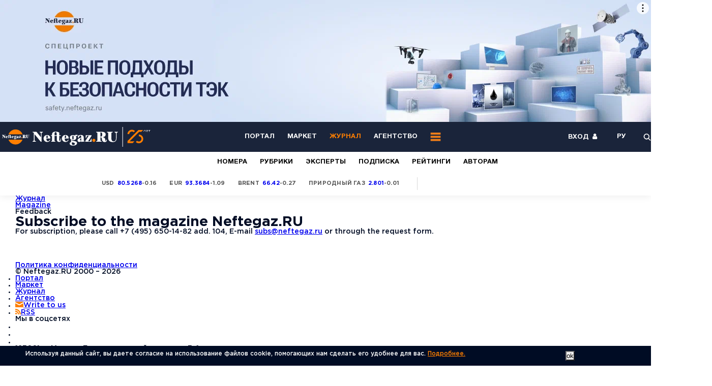

--- FILE ---
content_type: text/html; charset=UTF-8
request_url: https://magazine.neftegaz.ru/en/feedback/
body_size: 22500
content:
<!DOCTYPE html >
<html lang="ru">
	<head>
<meta name="viewport" content="width=device-width, initial-scale=1">
<link href="https://fonts.googleapis.com/css2?family=Montserrat:wght@100;200;300;400&display=swap" rel="stylesheet">

<!-- copy -->
<title>Feedback</title>
		<meta http-equiv="Content-Type" content="text/html; charset=UTF-8">
<script data-skip-moving="true">(function(w, d, n) {var cl = "bx-core";var ht = d.documentElement;var htc = ht ? ht.className : undefined;if (htc === undefined || htc.indexOf(cl) !== -1){return;}var ua = n.userAgent;if (/(iPad;)|(iPhone;)/i.test(ua)){cl += " bx-ios";}else if (/Windows/i.test(ua)){cl += ' bx-win';}else if (/Macintosh/i.test(ua)){cl += " bx-mac";}else if (/Linux/i.test(ua) && !/Android/i.test(ua)){cl += " bx-linux";}else if (/Android/i.test(ua)){cl += " bx-android";}cl += (/(ipad|iphone|android|mobile|touch)/i.test(ua) ? " bx-touch" : " bx-no-touch");cl += w.devicePixelRatio && w.devicePixelRatio >= 2? " bx-retina": " bx-no-retina";if (/AppleWebKit/.test(ua)){cl += " bx-chrome";}else if (/Opera/.test(ua)){cl += " bx-opera";}else if (/Firefox/.test(ua)){cl += " bx-firefox";}ht.className = htc ? htc + " " + cl : cl;})(window, document, navigator);</script>

<link href="/bitrix/cache/css/jr/neftegaz/default_ba377092a60c257fcd779b0681e692a8/default_ba377092a60c257fcd779b0681e692a8_v1.css?17688996301651" type="text/css"  rel="stylesheet" >
<link href="/bitrix/cache/css/jr/neftegaz/template_78b77122c675740b6b8bc93e7b8986fe/template_78b77122c675740b6b8bc93e7b8986fe_v1.css?1768899630604611" type="text/css"  data-template-style="true" rel="stylesheet" >






		<link href="/favicon.ico" rel="icon">
		
				
<style>@charset "UTF-8";html,body{margin:0;padding:0;min-height:100%; width:100%}
/* Critical Path CSS Generated by Pegasaas Accelerator at https://pegasaas.com/ for https://neftegaz.ru */
body{font-family: "Gotham Pro";}
.h{width: 130px;}
.list_last_news .load_more{height:50px;width:100%}
.list_last_news .load_more img{display:block;margin:auto}
.box_checkbox label::before{border-radius:50%}
.error{display:none;color:red;font-size:10px;margin-bottom:10px}
.special_projects_id .pagingInfo_spec{position:absolute;z-index:1;right:114px;top:37px;color:#BEBEBE}
.special_projects_id .slick-prev,.special_projects_id .slick-next{position:absolute;display:block;line-height:0px;font-size:0px;background:#0000;top:27px;padding:0;border:none;outline:none;z-index:4;width:28px;height:28px;color:#fff;opacity:0.5}
.special_projects_id .slick-prev{right:68px;background-image:url(/local/templates/neftegaz/css/../images/btn/slider_prev_2.svg)}
.special_projects_id .slick-next{right:32px;background-image:url(/local/templates/neftegaz/css/../images/btn/slider_next_2.svg)}
.category_link.useful{margin-bottom:7px}
.regalia_block_hide{height:60px;overflow:hidden}
/*.hide_shadow_reit_expert{width:100%;height:60px;margin-top:-60px;position:relative;z-index:10;background-color:#fff0;background-image:-moz-linear-gradient(rgba(255,255,255,0),#fff);background-image:-webkit-linear-gradient(#fff0,#fff);background-image:linear-gradient(#fff0,#fff)}*/
.before_hide_shadow_post_person_block{height:55px;overflow:hidden}
/*.hide_shadow_post_person_block{width:100%;height:55px;margin-top:-55px;position:relative;z-index:10;background-color:#fff0;background-image:-moz-linear-gradient(rgba(255,255,255,0),#fff);background-image:-webkit-linear-gradient(#fff0,#fff);background-image:linear-gradient(#fff0,#fff)}*/
.blockquote img{max-width:180px !important}
.views2.stories{color:#fff !important;opacity:0.8 !important}
#slider_nav_home .nav_item{position:relative;font-family:"Gotham Pro";font-style:normal;font-weight:bold;line-height:17px;font-size:13px}
#slider_nav_home .nav_item::after{content:'';bottom:0;position:absolute;left:0;width:0;background-color:#FF7F00;height:1px}
.category_link_stories{font-size:17px !important}
.choice-dropdown{position:absolute;left:70px;overflow:hidden;display:none;z-index:9;background:#FFFFFF;-webkit-box-shadow:0px 10px 30px rgba(0,0,0,0.1);box-shadow:0px 10px 30px rgba(0,0,0,0.1);border-radius:5px}
.choice-dropdown li{list-style-type:none;padding:5px 20px;font-family:"Gotham Pro";font-style:normal;font-weight:bold;line-height:24px;font-size:17px;color:#9A9A9A}
.choice-dropdown li.active{background-color:#e2e2e2}
.item__best .txt{height:75px;overflow:hidden}
.hide_shadow_reit{width:100%;height:75px;margin-top:-60px;position:relative;z-index:10;background-color:#fff0;background-image:-moz-linear-gradient(rgba(255,255,255,0),#fff);background-image:-webkit-linear-gradient(#fff0,#fff);background-image:linear-gradient(#fff0,#fff)}
.item__best{padding-bottom:15px !important;padding-top:15px !important}
.category_link_reit_block{font-size:17px !important}
.pagingInfo3_1{top:-87px !important}
.slider_tabs .event .info{display:none}
#page,.panel{position:relative;min-height:100%}
a,img{outline:none}
*{padding:0px;margin:0px;-webkit-box-sizing:border-box;-moz-box-sizing:border-box;box-sizing:border-box}
input::-ms-clear{display:none}
input[type=text]{-webkit-appearance:none}
.wide{max-width:none;min-height:0px}
header{font-size:13px;font-family:"HelveticaNeueCyr";position:relative;z-index:20;background-color:#1A243A}
header .wrap{display:-webkit-flex;display:-moz-flex;display:-ms-flex;display:-o-flex;display:-webkit-box;display:-ms-flexbox;display:flex;-webkit-box-align:center;-ms-flex-align:center;align-items:center;-webkit-box-pack:justify;-ms-flex-pack:justify;justify-content:space-between;color:#fff;padding:10px 0px}
.logo img{display:block}
.main_menu{display:-webkit-flex;display:-moz-flex;display:-ms-flex;display:-o-flex;display:-webkit-box;display:-ms-flexbox;display:flex;-webkit-box-align:center;-ms-flex-align:center;align-items:center}
.main_menu ul{display:-webkit-flex;display:-moz-flex;display:-ms-flex;display:-o-flex;display:-webkit-box;display:-ms-flexbox;display:flex;-webkit-box-align:center;-ms-flex-align:center;align-items:center}
.main_menu li{display:block;margin-right:25px}
.main_menu a{font-size:13px;font-weight:bold;color:#fff;text-transform:uppercase;text-decoration:none}
.head_option{display:-webkit-flex;display:-moz-flex;display:-ms-flex;display:-o-flex;display:-webkit-box;display:-ms-flexbox;display:flex;-webkit-box-align:center;-ms-flex-align:center;align-items:center;-ms-flex-negative:0;flex-shrink:0}
.head_option ul{display:-webkit-flex;display:-moz-flex;display:-ms-flex;display:-o-flex;display:-webkit-box;display:-ms-flexbox;display:flex;-webkit-box-align:center;-ms-flex-align:center;align-items:center}
.head_option li{display:block;text-transform:uppercase;font-weight:bold;margin-left:34px}
.head_option a{color:#fff;text-decoration:none}
.head_option img{width:15px;weight:15px;display:block}
.open_panel{display:-webkit-flex;display:-moz-flex;display:-ms-flex;display:-o-flex;display:-webkit-box;display:-ms-flexbox;display:flex;-webkit-box-align:center;-ms-flex-align:center;align-items:center}
@media (max-width: 1200px) {
	.head_option li{margin-left:16px}
    footer .contact_foot{display:-webkit-flex;display:-moz-flex;display:-ms-flex;display:-o-flex;display:-webkit-box;display:-ms-flexbox;display:flex;-webkit-box-align:center;-ms-flex-align:center;align-items:center;font-size:12px;color:#F9F9F9;font-weight:300}
    footer .contact_foot a{color:#F9F9F9;text-decoration:none; padding-top: 0;}
    footer .contact_foot p{display:-webkit-flex;display:-moz-flex;display:-ms-flex;display:-o-flex;display:-webkit-box;display:-ms-flexbox;display:flex;-webkit-box-align:center;-ms-flex-align:center;align-items:center}
    footer .contact_foot p:last-child:after{content:'';display:none}
    footer .contact_foot p:after{content:'';display:block;width:3px;height:3px;border-radius:100%;background-color:#FF7F00;margin:0 15px}
}
img{border-top-width:0px;border-right-width:0px;border-bottom-width:0px;border-left-width:0px;border-top-style:none;border-right-style:none;border-bottom-style:none;border-left-style:none}
a{text-decoration:underline}
.clr:before,.clr:after{content:" ";display:table;clear:both}
input::-webkit-input-placeholder{text-indent:0px}
input::-moz-placeholder{text-indent:0px}
input:-moz-placeholder{text-indent:0px}
input:-ms-input-placeholder{text-indent:0px}
input[placeholder]{-o-text-overflow:ellipsis;text-overflow:ellipsis}
input::-moz-placeholder{text-overflow:ellipsis}
input:-moz-placeholder{text-overflow:ellipsis}
input:-ms-input-placeholder{text-overflow:ellipsis}
input[type=text],input[type=email]{outline:none;-webkit-appearance:none;-moz-appearance:none;appearance:none;border-radius:0}
input[type=submit],button{outline:none;-webkit-appearance:none;-moz-appearance:none;appearance:none}
body{color:#000C24;font-family:"Gotham Pro";font-size:14px;background-color:#fff}
.wrap{/*max-width:1400px;*/min-width:280px;margin-right:auto;margin-left:auto;position:relative}
.none{display:none !important}
.desktop_hide{display:none !important}
.rates_id{letter-spacing:0.22px;-webkit-box-shadow:0px 2px 14px rgba(0,0,0,0.0707088);box-shadow:0px 2px 14px rgba(0,0,0,0.0707088)}
.rates_id .wrap{padding-top:10px;padding-bottom:10px;min-height:46px}
.rates_id dl{display:-webkit-flex;display:-moz-flex;display:-ms-flex;display:-o-flex;display:-webkit-box;display:-ms-flexbox;display:flex;-webkit-box-align:center;-ms-flex-align:center;align-items:center}
.rates_id dt{color:rgba(0,12,36,0.29);font-size:11px;font-weight:bold;text-transform:uppercase;margin-right:40px;-ms-flex-negative:0;flex-shrink:0}
.rates_id dd{display:-webkit-flex;display:-moz-flex;display:-ms-flex;display:-o-flex;display:-webkit-box;display:-ms-flexbox;display:flex;-webkit-box-align:center;-ms-flex-align:center;align-items:center;border-right:1px solid #D8D8D8;margin-right:35px;padding:7px 35px 7px 0}
.rates_id .currency{display:-webkit-flex;display:-moz-flex;display:-ms-flex;display:-o-flex;display:-webkit-box;display:-ms-flexbox;display:flex;-webkit-box-align:center;-ms-flex-align:center;align-items:center;margin-right:25px;font-size:11px;text-transform:uppercase;font-weight:bold;color:#595959}
.rates_id .currency:last-child{margin-right:0}
.rates_id p{display:-webkit-flex;display:-moz-flex;display:-ms-flex;display:-o-flex;display:-webkit-box;display:-ms-flexbox;display:flex;-webkit-box-align:center;-ms-flex-align:center;align-items:center}
.rates_id .up:after{content:'';display:block;background-image:url(/local/templates/neftegaz/css/../images/arrow/up.svg);background-repeat:no-repeat;background-position:center center;width:9px;height:9px;margin:0 5px;position:relative;top:1px}
.rates_id span{color:#000;margin-left:4px}
.news_week__item{display:-webkit-flex;display:-moz-flex;display:-ms-flex;display:-o-flex;display:-webkit-box;display:-ms-flexbox;display:flex;border-bottom:1px solid #ECECEC;padding-bottom:33px;margin-bottom:33px}
.news_week__item .hide_views{opacity:0}
.news_week__item .thumb{-ms-flex-negative:0;flex-shrink:0;margin-right:54px}
.news_week__item .thumb a{display:block}
.news_week__item img{width:234px;display:block}
.news_week__item .info{-webkit-box-flex:1;-ms-flex-positive:1;flex-grow:1}
.news_week__item .top{display:-webkit-flex;display:-moz-flex;display:-ms-flex;display:-o-flex;display:-webkit-box;display:-ms-flexbox;display:flex;-webkit-box-pack:justify;-ms-flex-pack:justify;justify-content:space-between;-webkit-box-align:center;-ms-flex-align:center;align-items:center;margin-bottom:20px}
.news_week__item .meta{display:-webkit-flex;display:-moz-flex;display:-ms-flex;display:-o-flex;display:-webkit-box;display:-ms-flexbox;display:flex;-webkit-box-align:center;-ms-flex-align:center;align-items:center}
.news_week__item .title a{font-size:18px;line-height:1.3;color:#000C24;font-weight:bold;text-decoration:none}
.main_news_id{margin-bottom:40px}
.main_news_id .wrap{display:-webkit-flex;display:-moz-flex;display:-ms-flex;display:-o-flex;display:-webkit-box;display:-ms-flexbox;display:flex;-webkit-box-align:start;-ms-flex-align:start;align-items:flex-start}
.main_news_id .left{-webkit-box-flex:1;-ms-flex-positive:1;flex-grow:1;position:relative;overflow:hidden}
.main_news_id .right{-ms-flex-negative:0;flex-shrink:0;margin-left:20px;position:relative;width:240px}
.main_news_id .pagingInfo{position:absolute;top:36px;right:117px;font-weight:bold;line-height:normal;font-size:15px;text-align:right;letter-spacing:1.5px;color:#FFFFFF;z-index:5;text-shadow:1px 1px 1px #1a243a}
.slider_news__item{color:#fff}
.slider_news__item img{display:block;width:100%;height:auto}
.slider_news__item .info{position:absolute;right:20px;left:25px;bottom:20px;z-index:2}
.slider_news__item .meta{display:-webkit-flex;display:-moz-flex;display:-ms-flex;display:-o-flex;display:-webkit-box;display:-ms-flexbox;display:flex;-webkit-box-align:center;-ms-flex-align:center;align-items:center;letter-spacing:0.91px;font-weight:500;color:#D7D7D7}
.slider_news__item .meta > div{margin-right:15px}
.slider_news__item .category_link a{color:#D7D7D7;font-size:13px;text-transform:uppercase;text-decoration:none}
.slider_news__item .title{margin-bottom:5px}
.slider_news__item .title a{color:#fff;font-size:28px;line-height:1.4;text-decoration:none}
.slider_special_projects__item{color:#1A243A}
.slider_special_projects__item .pic a {
    display: block;
    /*height: 350px;*/
    background-position: center;
}
.slider_special_projects__item img{display:block;width:100%;height:auto}
.slider_special_projects__item .info{max-width:520px;position:absolute;left:30px;bottom:60px;z-index:2}
.slider_special_projects__item .meta_top{display:-webkit-flex;display:-moz-flex;display:-ms-flex;display:-o-flex;display:-webkit-box;display:-ms-flexbox;display:flex;-webkit-box-align:center;-ms-flex-align:center;align-items:center;margin-bottom:27px}
.slider_special_projects__item .title{margin-bottom:5px}
.slider_special_projects__item .title a{color:#1A243A;font-size:34px}
.news_week_id{margin-bottom:50px}
.news_week_id .wrap{display:-webkit-flex;display:-moz-flex;display:-ms-flex;display:-o-flex;display:-webkit-box;display:-ms-flexbox;display:flex;-webkit-box-align:start;-ms-flex-align:start;align-items:flex-start;-webkit-box-pack:justify;-ms-flex-pack:justify;justify-content:space-between}
.news_week_id .left{-webkit-box-flex:1;-ms-flex-positive:1;flex-grow:1;overflow:hidden}
.news_week_id .right{width:385px;-ms-flex-negative:0;flex-shrink:0;margin-left:70px}
.list_last_news li{display:block;border-bottom:1px solid #ECECEC;padding-bottom:20px;margin-bottom:20px;padding-right:20px}
.list_last_news li:last-child{border-bottom:0 solid #000;padding-bottom:0;margin-bottom:0}
.list_last_news p a{font-family:"KazimirText";font-size:17px;line-height:1.4;color:#000C24;text-decoration:none}
.list_last_news .time{font-family:"KazimirText"}
.subscribe_panel{border:2px solid #ececec;padding:30px;background-color:#fff;z-index:8;position:absolute;top:calc(100% + 10px);left:30px;width:910px;display:none;background-image:url(/local/templates/neftegaz/css/../images/subscribe_panel.jpg);background-repeat:no-repeat;background-position:right bottom}
.subscribe_panel .radio_group{display:-webkit-flex;display:-moz-flex;display:-ms-flex;display:-o-flex;display:-webkit-box;display:-ms-flexbox;display:flex;-ms-flex-wrap:wrap;flex-wrap:wrap}
.subscribe_panel .radio_group p{width:32%}
.subscribe_panel .radio_group p:nth-child(3n+2),.subscribe_panel .radio_group p:nth-child(3n+3){margin-left:2%}
.subscribe_panel .radio_group p:nth-child(1n+4){margin-top:15px}
.flx_subscribe{display:-webkit-flex;display:-moz-flex;display:-ms-flex;display:-o-flex;display:-webkit-box;display:-ms-flexbox;display:flex;border:2px solid #ececec;padding:50px 205px 30px 50px;background-image:url(/local/templates/neftegaz/css/../images/subscribe.svg);background-repeat:no-repeat;background-position:calc(100% - 50px) 0;background-size:auto 100%}
.flx_subscribe .name{-webkit-box-flex:1;-ms-flex-positive:1;flex-grow:1;font-family:"KazimirText";font-size:22px;color:#070707;line-height:1.3;margin-right:20px}
.flx_subscribe b{display:block;font-family:"Gotham Pro"}
.flx_subscribe .drop_subscribe_panel{color:#FF7F00;display:-webkit-inline-box;display:-ms-inline-flexbox;display:inline-flex;-webkit-box-align:center;-ms-flex-align:center;align-items:center}
.flx_subscribe .drop_subscribe_panel:after{content:'';display:block;width:0;height:0;border-left:5px solid transparent;border-right:5px solid transparent;border-top:7px solid #FF7F00;position:relative;top:2px;margin-left:4px}
.flx_subscribe .form_subscribe{-ms-flex-negative:0;flex-shrink:0;width:490px}
.flx_subscribe form{display:-webkit-flex;display:-moz-flex;display:-ms-flex;display:-o-flex;display:-webkit-box;display:-ms-flexbox;display:flex;margin-bottom:10px}
.flx_subscribe .btn{border-radius:0 2px 2px 0;-ms-flex-negative:0;flex-shrink:0}
.flx_subscribe .input_text{-webkit-box-flex:1;-ms-flex-positive:1;flex-grow:1;height:48px;background:#FFFFFF;border:1px solid #CACACA;outline:none;padding:0 20px;font-family:"Gotham Pro";font-size:15px;color:#595959;font-weight:300;line-height:1}
.flx_subscribe small{font-size:10px;font-weight:300;color:#989898;font-family:"Gotham Pro"}
.flx_list{display:-webkit-flex;display:-moz-flex;display:-ms-flex;display:-o-flex;display:-webkit-box;display:-ms-flexbox;display:flex;-webkit-box-pack:justify;-ms-flex-pack:justify;justify-content:space-between;-ms-flex-wrap:wrap;flex-wrap:wrap}
.flx_list .item{position:relative;margin-bottom:3%}
.flx_list .item:nth-child(1n+3){margin-bottom:0}
/*.flx_list .item.shadow .thumb a:before{content:'';display:block;position:absolute;top:0;left:0;width:100%;height:100%;background:-webkit-linear-gradient(bottom,rgba(0,0,0,0.158769),rgba(0,0,0,0.158769)),-webkit-linear-gradient(348.6deg,rgba(56,74,108,0.0001) 42.16%,rgba(26,36,58,0.46) 71.54%);background:-o-linear-gradient(bottom,rgba(0,0,0,0.158769),rgba(0,0,0,0.158769)),-o-linear-gradient(348.6deg,rgba(56,74,108,0.0001) 42.16%,rgba(26,36,58,0.46) 71.54%);background:linear-gradient(0deg,rgba(0,0,0,0.158769),rgba(0,0,0,0.158769)),linear-gradient(101.4deg,rgba(56,74,108,0.0001) 42.16%,rgba(26,36,58,0.46) 71.54%);background-blend-mode:multiply}*/
.flx_list .thumb{position:relative;margin-bottom:30px}
.flx_list .thumb a{display:block}
.flx_list img{display:block;width:100%;height:auto}
.flx_list .title{margin-top:17px}
.flx_list .title a{text-decoration:none;font-size:22px;line-height:1.2;color:#000C24}
.flx_list .title span{font-weight:bold;font-family:"Gotham Pro"}
#experts{position:relative;margin-top:-25px}
#experts .wrap{background-color:#fbfaf9}
.flx_content{display:-webkit-flex;display:-moz-flex;display:-ms-flex;display:-o-flex;display:-webkit-box;display:-ms-flexbox;display:flex;-webkit-box-align:start;-ms-flex-align:start;align-items:flex-start}
.flx_content .left{-webkit-box-flex:1;-ms-flex-positive:1;flex-grow:1;overflow:hidden}
.flx_content .right{-ms-flex-negative:0;flex-shrink:0;width:240px;margin-left:50px;margin-top:-30px;margin-right:20px}
.list_experts{border-bottom:1px solid #e1e0df;padding-bottom:30px;margin-bottom:50px}
.list_experts ul{display:-webkit-flex;display:-moz-flex;display:-ms-flex;display:-o-flex;display:-webkit-box;display:-ms-flexbox;display:flex;-webkit-box-pack:justify;-ms-flex-pack:justify;justify-content:space-between}
.list_experts li{display:block}
.list_experts li:last-child .photo:before{width:calc(100% + 30px)}
.list_experts .photo{position:relative;margin-bottom:20px;padding-top:15px}
.list_experts .photo:before{content:'';display:block;width:calc(100% + 60px);height:1px;position:absolute;bottom:0;left:-30px;height:1px;background-color:#e1e0df}
.list_experts img{display:block;width:auto;height:150px;max-width:100%}
.list_experts .title{margin-bottom:11px}
.list_experts .title a{font-size:18px;font-weight:bold;color:#FF7F00;text-decoration:none}
.list_experts .txt{font-size:15px;color:#1A243A;line-height:1.3;font-family:"KazimirText";padding-right:80px;margin-bottom:20px}
.blockquote .fil_left{display:-webkit-flex;display:-moz-flex;display:-ms-flex;display:-o-flex;display:-webkit-box;display:-ms-flexbox;display:flex}
.blockquote .avtor_one{-ms-flex-negative:0;flex-shrink:0;width:220px;padding-right:30px;border-right:1px solid #e1e0df;margin-right:40px;position:relative}
.blockquote .avtor_one:before{content:'';background-image:url(/local/templates/neftegaz/css/../images/arrow/line.png);background-repeat:no-repeat;background-position:0 0;width:19px;height:14px;display:block;position:absolute;top:50%;left:calc(100% + 0px)}
.blockquote .photo{margin-bottom:15px}
.blockquote .photo a{display:block}
.blockquote img{max-width:105px;height:auto;display:block}
.blockquote .title{margin-bottom:12px}
.blockquote .title a{font-size:15px;color:#FF7F00;font-weight:bold;text-decoration:none}
.blockquote .txt{font-size:13px;line-height:1.3;font-family:"KazimirText";color:#595959}
.blockquote dl{-webkit-box-flex:1;-ms-flex-positive:1;flex-grow:1}
.blockquote dt{letter-spacing:1.5px;font-size:15px;text-transform:uppercase;font-weight:bold;background-image:url(/local/templates/neftegaz/css/../images/icon/blockquote.svg);background-repeat:no-repeat;background-position:0 0;padding-left:50px;color:#000C24;margin-bottom:20px}
.blockquote dd{font-family:"KazimirText";font-size:19px;line-height:1.6;color:#1A243A;padding-right:80px;margin-bottom:25px}
.blockquote dd:last-child{margin-bottom:0}
.blockquote dd a{color:#FF7F00;text-decoration:underline}
.category_menu{margin-top:40px}
.category_menu .name{margin-bottom:25px;font-weight:bold;line-height:normal;font-size:17px;letter-spacing:1.5px;text-transform:uppercase;color:#000C24}
.category_menu li{display:block;margin-bottom:17px}
.category_menu a{font-weight:bold;line-height:17px;font-size:15px;color:#000C24;text-decoration:none}
.category_menu span{font-size:15px;color:#9A9A9A;font-weight:300;margin-left:5px}
.category_menu .js_open_all{color:#1A243A;font-size:15px;font-weight:300}
.list_best{display:-webkit-flex;display:-moz-flex;display:-ms-flex;display:-o-flex;display:-webkit-box;display:-ms-flexbox;display:flex;-ms-flex-wrap:wrap;flex-wrap:wrap;-webkit-box-pack:justify;-ms-flex-pack:justify;justify-content:space-between;position:relative}
.box_best:nth-child(1n+3){display:none}
.item__best{display:-webkit-flex;display:-moz-flex;display:-ms-flex;display:-o-flex;display:-webkit-box;display:-ms-flexbox;display:flex;padding-bottom:34px;border-bottom:1px solid #e1e0df;width:33.333%}
.item__best:nth-child(3n+2) .thumb,.item__best:nth-child(3n+3) .thumb{position:relative}
.item__best:nth-child(3n+2) .thumb:before,.item__best:nth-child(3n+3) .thumb:before{content:'';position:absolute;top:0;left:-20px;background-color:#e1e0df;display:block;width:1px;height:100%}
.item__best:nth-child(1n+4){padding-top:34px;border-bottom:0 solid #e1e0df}
.item__best .thumb{width:66px;-ms-flex-negative:0;flex-shrink:0;margin-left:-2%;text-align:center;margin-right:20px}
.item__best img{display:block;margin:0 auto}
.item__best .meta{margin-bottom:15px}
.item__best .title a{font-size:19px;font-weight:bold;text-decoration:none;color:#000C24;line-height:1.3}
.item__best .txt{font-size:19px;font-family:"KazimirText";line-height:1.3}
.choise{font-family:"KazimirText";font-size:59px;line-height:1}
.choise b{font-family:"Gotham Pro";line-height:1;font-weight:900;color:#000C24;display:block}
.choise span{color:#FF7F00;display:-webkit-inline-flex;display:-moz-inline-flex;display:-ms-inline-flex;display:-o-inline-flex;display:-webkit-inline-box;display:-ms-inline-flexbox;display:inline-flex;-webkit-box-align:center;-ms-flex-align:center;align-items:center}
.choise span:after{content:'';display:block;width:0;height:0;border-left:10px solid transparent;border-right:10px solid transparent;border-top:10px solid #FF7F00;position:relative;top:5px;margin-left:8px}
.votes_id{position:relative}
.votes_id.before_img:before{content:'';background-image:url(/local/templates/neftegaz/css/../images/vote.svg);background-repeat:no-repeat;background-position:0 0;width:234px;height:291px;display:block;position:absolute;bottom:0px;left:57%}
.votes_id .flx{/*width:78%;*/display:-webkit-flex;display:-moz-flex;display:-ms-flex;display:-o-flex;display:-webkit-box;display:-ms-flexbox;display:flex;-webkit-box-align:start;-ms-flex-align:start;align-items:flex-start}
/*.votes_id .flx_vote{-webkit-box-flex:1;-ms-flex-positive:1;flex-grow:1}*/
.votes_id .holder{-ms-flex-negative:0;flex-shrink:0;width:240px}
.flx_vote{display:-webkit-flex;display:-moz-flex;display:-ms-flex;display:-o-flex;display:-webkit-box;display:-ms-flexbox;display:flex;-webkit-box-pack:justify;-ms-flex-pack:justify;justify-content:space-between}
.flx_vote .widht_48{width:48%;border-right:1px solid #e1e0df}
.flx_vote .widht_48:last-child{border-right:0 solid #000}
.flx_vote dt{font-size:23px;font-weight:bold;line-height:1.3;margin-bottom:40px;margin-right:20px}
.flx_vote dt p:first-child{margin-bottom:20px}
.flx_vote dd p{margin-bottom:20px;margin-right: 20px;}
.flx_vote dd p:last-child{margin-bottom:0}
.flx_vote .btn_group{margin-top:50px;display:-webkit-flex;display:-moz-flex;display:-ms-flex;display:-o-flex;display:-webkit-box;display:-ms-flexbox;display:flex;-webkit-box-align:center;-ms-flex-align:center;align-items:center}
.flx_vote .btn_group .btn{margin-right:25px}
.special_projects_id .title_block{color:#1A243A}
.item_book{position:relative;margin-bottom:20px}
.item_book.color_white{color:#fff}
.item_book .readmore{display:block;position:absolute;top:0;left:0;width:100%;height:100%;z-index:3}
.item_book img{display:block;width:100%;height:auto}
.item_book .info{position:absolute;top:0;left:0;width:100%;height:100%;z-index:2;display:-webkit-flex;display:-moz-flex;display:-ms-flex;display:-o-flex;display:-webkit-box;display:-ms-flexbox;display:flex;-ms-flex-line-pack:justify;align-content:space-between;-ms-flex-wrap:wrap;flex-wrap:wrap;text-align:center;padding:38px 20px}
.item_book .info .category{width:100%;text-transform:uppercase}
.item_book .info .title{width:100%;/*font-size:25px;*/font-size:18px;position:relative}
.item_book .info .title span{display:block}
.item_book .middle{width:100%;display:-webkit-flex;display:-moz-flex;display:-ms-flex;display:-o-flex;display:-webkit-box;display:-ms-flexbox;display:flex;-webkit-box-pack:center;-ms-flex-pack:center;justify-content:center;-ms-flex-wrap:wrap;flex-wrap:wrap;-ms-flex-line-pack:justify;align-content:space-between;min-height:63%;position:relative}
.item_book .middle:before{content:'';display:block;background-color:#FF7F00;width:50px;height:2px;position:absolute;top:60%;left:50%;margin-left:-25px;z-index:2}
.item_book .middle > div{width:100%}
.tabs_plus_slider{position:relative;overflow:hidden}
.tabs_box{visibility:hidden;height:0 !important;position:relative}
.tabs_box .slider_count{position:absolute;top:-85px;right:82px}
.tabs_box.active{visibility:visible;height:auto !important}
.item_tab img{display:block;width:100%;height:auto}
.item_tab .thumb{margin-bottom:23px}
.item_tab .thumb a{display:block}
.item_tab .meta{margin-bottom:19px}
.item_tab .title{font-size:19px}
.item_tab .title a{color:#000C24}
.event .info{position:absolute;top:0;left:0;width:100%;height:100%;padding:30px;display:-webkit-flex;display:-moz-flex;display:-ms-flex;display:-o-flex;display:-webkit-box;display:-ms-flexbox;display:flex;-ms-flex-line-pack:justify;align-content:space-between;-ms-flex-wrap:wrap;flex-wrap:wrap;-webkit-box-align:center;-ms-flex-align:center;align-items:center;z-index:3}
.event .info > div{width:100%}
.event .title{margin-bottom:30px}
.event .title a{font-size:18px;color:#000C24}
.event .date_event{font-size:14px;font-weight:300;color:#9A9A9A}
.announcement{width:175px}
.announcement .thumb{position:relative;margin-bottom:15px}
.announcement img{display:block;width:100%;height:auto}
.announcement span{position:absolute;top:60%;left:-10px;background-color:#FF7F00;color:#fff;font-size:10px;line-height:1.4;font-weight:bold;text-transform:uppercase;-webkit-transform:translate(0,-50%);-ms-transform:translate(0,-50%);transform:translate(0,-50%);padding:7px 10px;width:125px;text-align:center}
.position{position:relative}
.group_slider_home .name{position:absolute;top:50px;left:30px;color:#fff;font-size:15px;letter-spacing:1.5px;z-index:2;text-transform:uppercase}
.group_slider_home .bagraund{position:relative}
.group_slider_home .pagingInfo_home{position:absolute;top:43px;right:250px;font-weight:550;line-height:normal;font-size:11px;letter-spacing:0.77px;text-transform:uppercase;color:#FFFFFF;z-index:5}
#slider_nav_home{position:absolute;top:22px;right:30px;width:205px;font-size:13px;font-weight:bold;z-index:2}
#slider_nav_home .nav_item{color:rgba(255,255,255,0.65);padding:18px 0;border-bottom:1px solid rgba(255,255,255,0.15)}
#slider_nav_home .nav_item:last-child{border-bottom:0 solid #000}
#slider_for_home{position:relative;z-index:auto}
.for_item_home{position:relative}
.for_item_home img{display:block;width:100%;height:auto}
.for_item_home .info{position:absolute;top:50%;left:30px;-webkit-transform:translate(0,-50%);-ms-transform:translate(0,-50%);transform:translate(0,-50%);max-width:500px;z-index:8}
.for_item_home .meta{display:-webkit-flex;display:-moz-flex;display:-ms-flex;display:-o-flex;display:-webkit-box;display:-ms-flexbox;display:flex;margin-bottom:15px}
.for_item_home .title{position:relative;z-index:8}
.for_item_home .title a{font-size:34px;font-family:"KazimirText";line-height:1.1;color:#fff;text-decoration:none}
.for_item_home .title span{font-weight:bold;font-family:"Gotham Pro"}
.btn_group{display:-webkit-flex;display:-moz-flex;display:-ms-flex;display:-o-flex;display:-webkit-box;display:-ms-flexbox;display:flex;margin-bottom:40px}
body{position:relative}
.panel_bg{position:fixed;top:0;left:0;width:100%;height:100%;background-color:white;z-index:20;opacity:0;visibility:hidden}
.panel{position:fixed;top:0px;bottom:0px;right:0px;left:0px;z-index:21;display:-webkit-flex;display:-moz-flex;display:-ms-flex;display:-o-flex;display:-webkit-box;display:-ms-flexbox;display:flex;-webkit-box-align:start;-ms-flex-align:start;align-items:flex-start;-webkit-box-pack:center;-ms-flex-pack:center;justify-content:center;opacity:0;visibility:hidden;overflow-y:scroll;padding-top:67px}
.panel .wrap_panel{width:870px;min-height:100%;padding:30px;background-color:#f1efed}
.panel_bg_search{position:fixed;top:0;left:0;width:100%;height:100%;background-color:#1A243A;z-index:20;opacity:0;visibility:hidden}
.panel_search{position:fixed;top:0;left:0;width:100%;height:100%;z-index:22;display:-webkit-flex;display:-moz-flex;display:-ms-flex;display:-o-flex;display:-webkit-box;display:-ms-flexbox;display:flex;-webkit-box-align:start;-ms-flex-align:start;align-items:flex-start;-webkit-box-pack:center;-ms-flex-pack:center;justify-content:center;color:#fff;opacity:0;visibility:hidden;overflow-y:scroll;padding-top:67px}
.panel_search .wrap_panel_search{width:1160px;padding-top:32px}
.panel_search .close_search{background-color:#fff;width:80px;height:80px;position:absolute;top:67px;right:0px;z-index:13;display:-webkit-flex;display:-moz-flex;display:-ms-flex;display:-o-flex;display:-webkit-box;display:-ms-flexbox;display:flex;-webkit-box-align:center;-ms-flex-align:center;align-items:center;-webkit-box-pack:center;-ms-flex-pack:center;justify-content:center}
.panel_search .close_search img{display:block}
.panel_search form.form_search{display:-webkit-flex;display:-moz-flex;display:-ms-flex;display:-o-flex;display:-webkit-box;display:-ms-flexbox;display:flex;-webkit-box-pack:justify;-ms-flex-pack:justify;justify-content:space-between;margin-bottom:40px}
.panel_search form.form_search input{width:100%;height:48px;border:0 solid #000;padding:0 26px;font-family:"Gotham Pro";font-size:15px;color:#fff;font-weight:bold;background-color:transparent;border-bottom:2px solid #9A9A9A;outline:none;background-image:url(/local/templates/neftegaz/css/../images/btn/search_panel.svg);background-repeat:no-repeat;background-position:0 center;-webkit-box-flex:1;-ms-flex-positive:1;flex-grow:1}
.panel_search form.form_search input::-webkit-input-placeholder{color:#fff}
.panel_search form.form_search input::-moz-placeholder{color:#fff}
.panel_search form.form_search input:-moz-placeholder{color:#fff}
.panel_search form.form_search input:-ms-input-placeholder{color:#fff}
.panel_search form.form_search button{margin-left:20px;background-color:#FF7F00;font-size:15px;font-family:"Gotham Pro";color:#fff;line-height:1;border:0 solid #000;width:200px;height:48px}
.panel_search .flx{display:-webkit-flex;display:-moz-flex;display:-ms-flex;display:-o-flex;display:-webkit-box;display:-ms-flexbox;display:flex;padding:0 30px}
.panel_search .flx .left{-webkit-box-flex:1;-ms-flex-positive:1;flex-grow:1}
.panel_search .flx .menu_32 ul{display:-webkit-flex;display:-moz-flex;display:-ms-flex;display:-o-flex;display:-webkit-box;display:-ms-flexbox;display:flex;-webkit-box-pack:justify;-ms-flex-pack:justify;justify-content:space-between;-ms-flex-wrap:wrap;flex-wrap:wrap;border-bottom:1px solid rgba(255,255,255,0.1);padding-bottom:30px;margin-bottom:30px}
.panel_search .flx .menu_32 ul:last-child{margin-bottom:0;padding-bottom:0;border-bottom:0 solid #000}
.panel_search .flx .menu_32 li{display:block;width:48%}
.panel_search .flx .menu_32 li:nth-child(1n+3){margin-top:15px}
.panel_search .flx .menu_32 a{font-size:16px;color:#8C919C;text-decoration:none;font-weight:bold;display:block}
.panel_search .flx .name{font-size:22px;font-weight:bold;margin-bottom:30px}
.panel_search .flx .link_promo{display:inline-block !important;padding:12px 20px;border-radius:2px;background-color:rgba(255,255,255,0.2);color:#fff !important}
.panel_search .flx .right{-ms-flex-negative:0;flex-shrink:0;width:503px;margin-left:30px}
.panel_search .flx dl:nth-child(1n+2){margin-top:30px}
.panel_search .flx dl dt{font-size:16px;margin-bottom:12px;font-weight:bold}
.panel_search .flx dl form{display:-webkit-flex;display:-moz-flex;display:-ms-flex;display:-o-flex;display:-webkit-box;display:-ms-flexbox;display:flex;margin-bottom:10px}
.panel_search .flx dl small{font-size:10px;font-weight:bold;color:rgba(255,255,255,0.5)}
.panel_search .flx dl small a{color:#fff;text-decoration:underline}
.panel_search .flx dl ul{display:-webkit-flex;display:-moz-flex;display:-ms-flex;display:-o-flex;display:-webkit-box;display:-ms-flexbox;display:flex;-webkit-box-align:center;-ms-flex-align:center;align-items:center}
.panel_search .flx dl ul li{display:block;margin-right:12px}
.panel_search .flx dl ul li:last-child{margin-right:0}
.panel_search .flx dl ul a{color:rgba(255,255,255,0.4)}
.panel_search .flx dl ul .dzen{display:block;width:20px;height:20px;border-radius:100%;background-color:rgba(255,255,255,0.4);display:-webkit-flex;display:-moz-flex;display:-ms-flex;display:-o-flex;display:-webkit-box;display:-ms-flexbox;display:flex;-webkit-box-align:center;-ms-flex-align:center;align-items:center;-webkit-box-pack:center;-ms-flex-pack:center;justify-content:center}
.panel_search .flx dl ul .all_icons{display:block;width:20px;height:20px;border-radius:100%;display:-webkit-flex;display:-moz-flex;display:-ms-flex;display:-o-flex;display:-webkit-box;display:-ms-flexbox;display:flex;-webkit-box-align:center;-ms-flex-align:center;align-items:center;-webkit-box-pack:center;-ms-flex-pack:center;justify-content:center;opacity:0.4}
.item_search{position:relative;margin-bottom:35px}
.item_search:before{content:'';position:absolute;top:0;left:0;width:100%;height:100%;background:rgba(26,36,58,0.6)}
.item_search .thumb img{display:block}
.item_search .info{position:absolute;top:0;left:0;width:100%;height:100%;padding:30px;display:-webkit-flex;display:-moz-flex;display:-ms-flex;display:-o-flex;display:-webkit-box;display:-ms-flexbox;display:flex;-ms-flex-wrap:wrap;flex-wrap:wrap;-ms-flex-line-pack:justify;align-content:space-between;z-index:2}
.item_search .title a{color:#fff;font-size:28px;text-decoration:none}
.item_search .bottom{display:-webkit-flex;display:-moz-flex;display:-ms-flex;display:-o-flex;display:-webkit-box;display:-ms-flexbox;display:flex;-webkit-box-pack:justify;-ms-flex-pack:justify;justify-content:space-between;-webkit-box-align:center;-ms-flex-align:center;align-items:center;width:100%}
.item_search .category a{font-weight:bold;line-height:normal;font-size:10.4px;letter-spacing:1.04px;text-transform:uppercase;color:#FFFFFF;display:block;padding:8px 19px;background-color:#FF7F00;text-decoration:none}
.item_search .meta > div{font-size:13px;color:#fff;font-weight:bold}
.path_bottom{padding:30px !important;background-color:rgba(255,255,255,0.1);margin-top:30px}
.path_bottom .left{display:-webkit-flex;display:-moz-flex;display:-ms-flex;display:-o-flex;display:-webkit-box;display:-ms-flexbox;display:flex}
.path_bottom .col_middle{-ms-flex-wrap:wrap;flex-wrap:wrap;display:-webkit-flex;display:-moz-flex;display:-ms-flex;display:-o-flex;display:-webkit-box;display:-ms-flexbox;display:flex;-ms-flex-line-pack:justify;align-content:space-between}
.path_bottom .name_2{font-weight:bold;line-height:normal;font-size:15px;letter-spacing:1.5px;text-transform:uppercase;color:#FF7F00;margin-bottom:30px}
.path_bottom .announcement{margin-right:50px;-ms-flex-negative:0;flex-shrink:0}
.path_bottom .announcement .thumb{margin-bottom:0}
.path_bottom .txt{margin-bottom:30px}
.path_bottom .txt p{margin-bottom:15px;color:rgba(255,255,255,0.5)}
.path_bottom .txt p:last-child{margin-bottom:0}
.path_bottom .txt a{font-size:22px;font-family:"KazimirText";font-weight:bold;color:#fff;text-decoration:none}
.path_bottom .btn_gruop{width:177px}
.path_bottom .btn_gruop p{margin-bottom:8px}
.path_bottom .btn_gruop p:last-child{margin-bottom:0}
.path_bottom .link_jurnal_1{display:block;text-align:center;padding:12px;font-size:15px;font-weight:bold;color:#fff;background-color:rgba(255,255,255,0.2);text-decoration:none;border-radius:2px}
.path_bottom .link_jurnal_2{display:block;text-align:center;padding:12px;font-size:11px;font-weight:bold;color:#fff;border:1px solid #fff;text-decoration:none;border-radius:2px}
.path_bottom .right_2{-ms-flex-negative:0;flex-shrink:0;width:470px;margin-left:50px}
.path_bottom .right_2 .category_link{margin-bottom:30px}
.path_bottom .right_2 .excerption{margin-bottom:26px;color:rgba(255,255,255,0.7)}
.path_bottom .right_2 .dom{display:-webkit-flex;display:-moz-flex;display:-ms-flex;display:-o-flex;display:-webkit-box;display:-ms-flexbox;display:flex;-webkit-box-align:center;-ms-flex-align:center;align-items:center}
.path_bottom .right_2 .dom p{margin-right:15px}
.path_bottom .right_2 .dom p:last-child{margin-right:0}
.path_bottom .right_2 .dom p:first-child{font-size:16px;line-height:24px;color:#fff;font-weight:bold}
.path_bottom .right_2 .btn{padding:14px 30px;background-color:rgba(255,255,255,0.2)}
.holder{position:relative;display:-webkit-flex;display:-moz-flex;display:-ms-flex;display:-o-flex;display:-webkit-box;display:-ms-flexbox;display:flex;-ms-flex-wrap:wrap;flex-wrap:wrap}
.holder.inline{display:-webkit-inline-flex;display:-moz-inline-flex;display:-ms-inline-flex;display:-o-inline-flex;display:-webkit-inline-box;display:-ms-inline-flexbox;display:inline-flex}
.holder.flx_right{-webkit-box-pack:end;-ms-flex-pack:end;justify-content:flex-end}
.holder.flx_right a{width:100%}
.holder a{display:block;position:relative}
.holder{position:relative}
.holder a{position:relative}
.holder a.promo_site{-webkit-transform:rotate(90deg);-ms-transform:rotate(90deg);transform:rotate(90deg);-webkit-transform-origin:100% 100%;-ms-transform-origin:100% 100%;transform-origin:100% 100%;display:block;position:absolute;bottom:0;right:-15px;font-family:"HelveticaNeueCyr";color:#9A9A9A;font-size:12px;text-decoration:none}
@media (max-width: 1200px) {
    .holder a.promo_site {
        display:none;
    }
}
.holder a.promo_site_2{font-family:"HelveticaNeueCyr";color:#9A9A9A;font-size:12px;text-decoration:none;display:block;text-align:right;margin-top:5px}
.horizontal a{margin-right:30px}
.flx{display:-webkit-flex;display:-moz-flex;display:-ms-flex;display:-o-flex;display:-webkit-box;display:-ms-flexbox;display:flex}
.slider_count{font-style:normal;font-weight:bold;line-height:normal;font-size:15px;letter-spacing:1.5px;color:#BEBEBE}
.name_s{font-weight:bold;line-height:normal;font-size:17px;letter-spacing:1.5px;text-transform:uppercase;color:#000C24;padding-bottom:24px;margin-bottom:40px;border-bottom:2px solid #000C24;display:-webkit-flex;display:-moz-flex;display:-ms-flex;display:-o-flex;display:-webkit-box;display:-ms-flexbox;display:flex;-webkit-box-align:center;-ms-flex-align:center;align-items:center;padding-top:12px;position:relative;clear:both}
.name_s a.go_category{color:#000C24;text-decoration:none;font-weight:bold;line-height:normal;font-size:17px;letter-spacing:1.5px;text-transform:uppercase}
.name_s ul{display:-webkit-flex;display:-moz-flex;display:-ms-flex;display:-o-flex;display:-webkit-box;display:-ms-flexbox;display:flex;-webkit-box-align:center;-ms-flex-align:center;align-items:center;margin-left:35px}
.name_s li{display:block;font-size:10px;letter-spacing:1px;margin-right:10px;color:#000C24;padding:7px 9px}
.name_s li:last-child{margin-right:0}
.name_s li.current{color:#fff;background-color:#000C24}
.views{position:relative;font-size:13px;line-height:1;font-weight:bold;display:-webkit-flex;display:-moz-flex;display:-ms-flex;display:-o-flex;display:-webkit-box;display:-ms-flexbox;display:flex;-webkit-box-align:center;-ms-flex-align:center;align-items:center;color:#fff;opacity:0.8}
.views:before{content:'';display:block;background-image:url(/local/templates/neftegaz/css/../images/icon/views.svg);background-repeat:no-repeat;background-position:0 0;width:16px;height:10px;margin-right:5px;position:relative;top:-1px}
.views2{position:relative; font-size:13px;font-weight:bold;display:-webkit-flex;display:-moz-flex;display:-ms-flex;display:-o-flex;display:-webkit-box;display:-ms-flexbox;display:flex;-webkit-box-align:center;-ms-flex-align:center;align-items:center;color:#9A9A9A;/*left: -7px;top: -245px;*/}
.views2:before{content:'\e803' !important;display:block;font-family:"fontello";font-style:normal;font-weight:normal;margin-right:5px}
.time{color:#9A9A9A}
.padding_left_right{padding-right:30px;padding-left:30px}
.margin_bottom{margin-bottom:50px}
.margin_bottom_40{margin-bottom:40px}
.margin_bottom_30{margin-bottom:30px}
/*.btn{display:block;text-decoration:none;color:#fff;outline:none;border:0 solid #000;background-color:#000C24;font-family:"Gotham Pro";font-size:15px;line-height:1;padding:16px 30px;font-weight:bold;border-radius:2px}
*/.meta{display:-webkit-flex;display:-moz-flex;display:-ms-flex;display:-o-flex;display:-webkit-box;display:-ms-flexbox;display:flex;-webkit-box-align:center;-ms-flex-align:center;align-items:center}
.meta > div{margin-right:15px}
.meta > div:last-child{margin-right:0}
.category_link a{font-family:"HelveticaNeueCyr";font-size:13px;text-transform:uppercase;font-weight:500;color:#FF7F00;text-decoration:none;letter-spacing:0.91px}
.date{font-size:13px;color:#9A9A9A;font-weight:300}
.wight_64{width:65.5%}
.wight_32{width:31%}
.w910{max-width:910px}
.too_font a,.too_font p{font-family:"KazimirText";text-decoration:none;word-break:break-word;line-height:1.3}
/*.too_font a span,.too_font p span{font-family:"Gotham Pro";font-weight:bold}*/
.title_block{position:absolute;top:40px;left:30px;z-index:3;font-weight:bold;line-height:normal;font-size:17px;letter-spacing:1.5px;text-transform:uppercase;color:#fff;text-shadow:1px 1px 1px #1a243a}
.place{display:-webkit-flex;display:-moz-flex;display:-ms-flex;display:-o-flex;display:-webkit-box;display:-ms-flexbox;display:flex;-webkit-box-align:start;-ms-flex-align:start;align-items:flex-start;font-size:12px;line-height:1.3;color:#1A243A;font-weight:300}
.place:before{content:'';background-image:url(/local/templates/neftegaz/css/../images/icon/place.svg);background-repeat:no-repeat;display:block;width:9px;height:11px;margin-right:9px;-ms-flex-negative:0;flex-shrink:0;position:relative;top:2px}
.input_text{width:100%;height:47px;border:1px solid #CACACA;font-family:"Gotham Pro";font-size:15px;font-weight:300;color:rgba(89,89,89,0.68);padding:0 20px;outline:none}
.radio_element input[type=radio]{display:none}
.radio_element label{-webkit-box-sizing:border-box;box-sizing:border-box;display:block;font-family:"KazimirText";font-size:17px;color:#595959;position:relative;padding-left:40px}
.radio_element label:before{-webkit-box-sizing:border-box;box-sizing:border-box;content:'';display:block;background:#FFFFFF;border:0.5px solid rgba(0,0,0,0.2);box-sizing:border-box;-webkit-box-shadow:inset 0px 0px 2px rgba(0,0,0,0.1),inset 0px 1.5px 1px rgba(0,0,0,0.15);box-shadow:inset 0px 0px 2px rgba(0,0,0,0.1),inset 0px 1.5px 1px rgba(0,0,0,0.15);width:16px;height:16px;border-radius:100%;margin-right:13px;-ms-flex-negative:0;flex-shrink:0;position:absolute;top:4px;left:0}
.excerption{font-size:17px;color:#1A243A;font-family:"KazimirText";line-height:1.4}
.hover_fon_2{
    position:relative;
    display:block;

    padding:0;
    background-repeat: no-repeat;
    background-size: cover;
    /*backdrop-filter: blur(10px);
    -webkit-filter: blur(10px);*/
}
.namb{font-size:11px;font-weight:300;color:#595959}
.namb span{font-weight:bold}
#slider_news{}
#slider_special_projects{position:relative}
.slider_tabs{position:relative}
.slider_tabs .item_tab{padding:0 20px}
html{-webkit-font-smoothing:antialiased;-moz-osx-font-smoothing:grayscale}
.rates_id{position:relative;z-index:1}
button::-moz-focus-inner{padding:0;border:0}
.tablet_banner{display:none}
@font-face{font-family:'fontello';src:url('/local/templates/neftegaz/fonts/fontello/css/../font/fontello.eot?70060666');src:url('/local/templates/neftegaz/fonts/fontello/css/../font/fontello.eot?70060666#iefix') format('embedded-opentype'),url('/local/templates/neftegaz/fonts/fontello/css/../font/fontello.woff2?70060666') format('woff2'),url('/local/templates/neftegaz/fonts/fontello/css/../font/fontello.woff?70060666') format('woff'),url('/local/templates/neftegaz/fonts/fontello/css/../font/fontello.ttf?70060666') format('truetype'),url('/local/templates/neftegaz/fonts/fontello/css/../font/fontello.svg?70060666#fontello') format('svg');font-weight:normal;font-style:normal;font-display:swap}
[class*=" fa-"]:before{font-family:"fontello";font-style:normal;font-weight:normal;speak:never;display:inline-block;text-decoration:inherit;width:1em;margin-right:.2em;text-align:center;font-variant:normal;text-transform:none;line-height:1em;margin-left:.2em;-webkit-font-smoothing:antialiased;-moz-osx-font-smoothing:grayscale}
.fa-user:before{content:'\e800'}
@font-face{font-family:'Gotham Pro';src:url('/local/templates/neftegaz/fonts/subset-GothamPro-Bold.woff2') format('woff2'),url('/local/templates/neftegaz/fonts/subset-GothamPro-Bold.woff') format('woff');font-weight:bold;font-style:normal;font-display:swap}
@font-face{font-family:'Gotham Pro';src:url('/local/templates/neftegaz/fonts/subset-GothamProMedium.woff2') format('woff2'),url('/local/templates/neftegaz/fonts/subset-GothamProMedium.woff') format('woff');font-weight:500;font-style:normal;font-display:swap}
@font-face{font-family:'Gotham Pro';src:url('/local/templates/neftegaz/fonts/subset-GothamPro-Black.woff2') format('woff2'),url('/local/templates/neftegaz/fonts/subset-GothamPro-Black.woff') format('woff');font-weight:900;font-style:normal;font-display:swap}
@font-face{font-family:'Gotham Pro';src:url('/local/templates/neftegaz/fonts/subset-GothamPro.woff2') format('woff2'),url('/local/templates/neftegaz/fonts/subset-GothamPro.woff') format('woff');font-weight:500;font-style:normal;font-display:swap}
@font-face{font-family:'Gotham Pro';src:url('/local/templates/neftegaz/fonts/subset-GothamPro-Light.woff2') format('woff2'),url('/local/templates/neftegaz/fonts/subset-GothamPro-Light.woff') format('woff');font-weight:300;font-style:normal;font-display:swap}
@font-face{font-family:'KazimirText';src:url('/local/templates/neftegaz/fonts/subset-KazimirText-Regular.woff2') format('woff2'),url('/local/templates/neftegaz/fonts/subset-KazimirText-Regular.woff') format('woff');font-weight:normal;font-style:normal;font-display:swap}
@font-face{font-family:'KazimirText';src:url('/local/templates/neftegaz/fonts/subset-KazimirText-Medium.woff2') format('woff2'),url('/local/templates/neftegaz/fonts/subset-KazimirText-Medium.woff') format('woff');font-weight:500;font-style:normal;font-display:swap}
@font-face{font-family:'KazimirText';src:url('/local/templates/neftegaz/fonts/subset-KazimirText-Bold.woff2') format('woff2'),url('/local/templates/neftegaz/fonts/subset-KazimirText-Bold.woff') format('woff');font-weight:bold;font-style:normal;font-display:swap}
@font-face{font-family:'KazimirText';src:url('/local/templates/neftegaz/fonts/subset-KazimirText-ExtraBold.woff2') format('woff2'),url('/local/templates/neftegaz/fonts/subset-KazimirText-ExtraBold.woff') format('woff');font-weight:800;font-style:normal;font-display:swap}
@font-face{font-family:'HelveticaNeueCyr';src:url('/local/templates/neftegaz/fonts/subset-HelveticaNeueCyr-Bold.woff2') format('woff2'),url('/local/templates/neftegaz/fonts/subset-HelveticaNeueCyr-Bold.woff') format('woff');font-weight:bold;font-style:normal;font-display:swap}
@font-face{font-family:'HelveticaNeueCyr';src:url('/local/templates/neftegaz/fonts/subset-HelveticaNeueCyr-Roman.woff2') format('woff2'),url('/local/templates/neftegaz/fonts/subset-HelveticaNeueCyr-Roman.woff') format('woff');font-weight:normal;font-style:normal;font-display:swap}
@font-face{font-family:'HelveticaNeueCyr';src:url('/local/templates/neftegaz/fonts/subset-HelveticaNeueCyr-Medium.woff2') format('woff2'),url('/local/templates/neftegaz/fonts/subset-HelveticaNeueCyr-Medium.woff') format('woff');font-weight:500;font-style:normal;font-display:swap}
@font-face{font-family:'HelveticaNeueCyr';src:url('/local/templates/neftegaz/fonts/subset-HelveticaNeueCyr-Heavy.woff2') format('woff2'),url('/local/templates/neftegaz/fonts/subset-HelveticaNeueCyr-Heavy.woff') format('woff');font-weight:900;font-style:normal;font-display:swap}
@font-face{font-family:'HelveticaNeueCyr';src:url('/local/templates/neftegaz/fonts/subset-HelveticaNeueCyr-UltraLight.woff2') format('woff2'),url('/local/templates/neftegaz/fonts/subset-HelveticaNeueCyr-UltraLight.woff') format('woff');font-weight:200;font-style:normal;font-display:swap}
@font-face{font-family:'HelveticaNeueCyr';src:url('/local/templates/neftegaz/fonts/subset-HelveticaNeueCyr-Light.woff2') format('woff2'),url('/local/templates/neftegaz/fonts/subset-HelveticaNeueCyr-Light.woff') format('woff');font-weight:300;font-style:normal;font-display:swap}
.rule-cookie{position:fixed;max-height:170px;bottom:0;left:0;right:0;background-color:#000c24;color:#ffffff;z-index:9999999;padding:10px 50px;font-size:12px}
.rule-cookie a{color:#FF7F00}
.rule-cookie--left{width:90%;float:left}
.name_s a{color:#000C24; text-decoration:none; margin:0 30px 0 0;}
.slider_special_cards{padding:30px 10px}
.item_book-slide{width:24%;margin:0 20px}
.other2{position:absolute;bottom:38px;left:0;width:100%;padding:0 4%;z-index:3}
.other2 ul{display:-webkit-flex;display:-moz-flex;display:-ms-flex;display:-o-flex;display:-webkit-box;display:-ms-flexbox;display:flex;-webkit-box-pack:justify;-ms-flex-pack:justify;justify-content:space-between;padding-top:30px;border-top:1px solid rgba(151,151,151,0.18)}
.other2 li{display:block;width:20%}
.other2 .category_link{margin-bottom:20px}
.other2 .category_link a{font-size:10px}
.other2 .title2 a{font-size:15px;font-weight:bold;color:#fff;line-height:1.3;text-decoration:none}
#slider_news .slider_news__item,.custom_news .thumb a{position:relative}
#slider_news .slider_news__item:after,.custom_news .shadow .thumb:before,#slider_for_home .for_item_home:before{content:" ";position:absolute;background:linear-gradient(to top,#1a243a 0%,transparent 75%);border-radius:0px;width:100%;height:100%;top:0}
.custom_news .thumb a:before{display:none}
#slider_news .info,.custom_news .info{z-index:4}
.item_book .info .title{min-height:96px;position:relative}
.item_book .middle:before{display:none !important}
.item_book .info .title:before{content:'';display:block;background-color:#FF7F00;width:50px;height:2px;position:absolute;bottom:-10px;left:50%;margin-left:-25px;z-index:2}
.main_menu .active a{color:#FF7F00}
.mobile-main-menu{display:none;border-bottom:1px solid rgba(255,255,255,0.1);margin-bottom:30px;padding-bottom:20px;padding-right:5px}
.mobile-main-menu ul{display:block;overflow:hidden;width:100%;list-style:none;margin:0;padding:0}
.mobile-main-menu ul li{display:block;float:left;width:50%;list-style:none;margin:0 0 15px 0;padding:0}
.mobile-main-menu ul li a{text-decoration:none;color:#fff;font-size:15px;text-transform:uppercase}
.mobile-main-menu ul li.active a{color:#FF7F00;text-decoration:none}
.wide{max-width:none}
.flx_vote > *{width:100%}
.page-progress{position:absolute;left:0;width:0;height:3px;background:#FF7F00}
.dzen{opacity:0.4}
/*#slider_news .slide:nth-child(n+2){display:none}
*/.item__best .views2{color:#9A9A9A !important}
.slider_special_projects__item.color_white,.slider_special_projects__item.color_white .title a{color:#fff}
.date{white-space:nowrap}
.head_option ul{margin-bottom:0}
#linkDETAIL_TEXT-title_select2,#linkPREVIEW_TEXT-title_select2{display:none;background:#fff;position:absolute;border:1px solid black;border-radius:5px;z-index:3009}
#linkDETAIL_TEXT-title_select2 ul,#linkPREVIEW_TEXT-title_select2 ul{max-height:150px;overflow-y:scroll;padding-left:0px}
#linkDETAIL_TEXT-title_select2 ul li,#linkPREVIEW_TEXT-title_select2 ul li{padding:5px 15px;list-style-type:none}
.discussions_t1{display:inline-block}
.discussions_t2{font-size:14px;font-weight:300;text-decoration:none;color:#000C24;float:right;margin-right:20px}
.wrap_submenu{background:#f7f7f7}
.wrap_submenu nav.main_menu{width:1400px;margin:auto;height:40px;background:#fff}
.wrap_submenu nav.main_menu a{color:#000}
.wrap_submenu nav.main_menu ul{padding-left:30px}
.orangePoint{width:8px;height:8px;background-image:url(https://neftegaz.ru/images/baners/spec.svg);float:right;display:flex;margin-left:1px;margin-top:-3px}
.displayimportant{display:block !important}
.top_banner_main_mob{padding:0px 10px;padding-top:20px;width:300px;margin:auto;padding-left:0px !important;padding-right:0px !important}
.top_banner_main_mob .promo_site_2{padding:0px !important}
.padding_left_right2{padding:0px !important;margin:0px 10px !important}
.mobBannerWide100prc_x2{/*margin-left:-30px !important;margin-right:-30px !important;width:120% !important*/}
.open_panel img{max-width:21px;width:21px;height:21px}
.m-list_last_news p a{line-height:24px}
.m-list_last_news .time{font-family:"KazimirText";font-style:normal;font-weight:normal;line-height:24px;font-size:17px;color:#9A9A9A}
.m-list_last_news li{font-family:"KazimirText";font-style:normal;font-weight:normal;line-height:24px;font-size:17px;color:#000C24;position:relative;padding-right:55px}
.m-list_last_news li a{text-decoration:none;line-height:24px;font-size:17px;color:#000C24}
.rule-cookie--right{width:10%;float:right}
.wrap_submenu {background:  #fff !important; /* #cfe5ff !important; */}

/*.slider_col_4_1 .item_tab{width:260px;margin-right:30px}*/
.slider_tabs .item_tab{padding:0}
.slider_col_4_1 .item_tab{/*width:208px;*/margin:0 15px}

/*
@media (max-width:1300px){
    .other2 li{-ms-flex-negative:0;flex-shrink:0;width:228px;margin-right:40px}
    .other2 .title2 a{font-size:13px}
    #slider_nav_home{display:none}
}
*/
@media screen and (max-width:1200px){
    .list_last_news .load_more{display:none !important}

    .slider_special_projects__item .pic{display:block !important}
    .slider_special_projects__item img{width:auto !important}
    .flx_list{display:-webkit-flex;display:-moz-flex;display:-ms-flex;display:-o-flex;display:-webkit-box;display:-ms-flexbox;display:flex;-webkit-box-pack:justify;-ms-flex-pack:justify;justify-content:space-between;-ms-flex-wrap:wrap;flex-wrap:wrap}
    .flx_list .additional{margin-bottom:10px;overflow:hidden;/*opacity:0*/}
    .flx_list .additional .item-add{float:left;margin-right:15px;color:#9A9A9A;font-size:14px;line-height:1.4;font-weight:inherit;opacity:.8;display:block;position:relative;padding-left:20px}
    .additional .item-add:before{content:'';display:block;background-repeat:no-repeat;background-position:0 0;width:16px;height:16px;position:absolute;/*left:-15px; top: 1px*/}
    .additional .views:before{background-image:url(/local/templates/neftegaz/images/icon/views2.svg);top:5px}
    .additional .time:before{background-image:url(/local/templates/neftegaz/images/icon/date_2.svg);top:3px}
    .flx_list .item{position:relative;margin-bottom:3%}
    .flx_list .item .meta{margin-bottom:10px}
    .flx_list .item:nth-child(1n+3){margin-bottom:0}
    /*.flx_list .item.shadow .thumb a:before{content:'';display:block;position:absolute;top:0;left:0;width:100%;height:100%;background:-webkit-linear-gradient(bottom,rgba(0,0,0,0.158769),rgba(0,0,0,0.158769)),-webkit-linear-gradient(348.6deg,rgba(56,74,108,0.0001) 42.16%,rgba(26,36,58,0.46) 71.54%);background:-o-linear-gradient(bottom,rgba(0,0,0,0.158769),rgba(0,0,0,0.158769)),-o-linear-gradient(348.6deg,rgba(56,74,108,0.0001) 42.16%,rgba(26,36,58,0.46) 71.54%);background:linear-gradient(0deg,rgba(0,0,0,0.158769),rgba(0,0,0,0.158769)),linear-gradient(101.4deg,rgba(56,74,108,0.0001) 42.16%,rgba(26,36,58,0.46) 71.54%);background-blend-mode:multiply}*/
    /*
    .flx_list .item.info_vid_2 .thumb{margin-bottom:0}
    .flx_list .item.info_vid_2 .info{position:absolute;bottom:100px;left:50px;max-width:478px}
    .flx_list .item.info_vid_2 .title a{font-size:28px;line-height:1.2;color:#fff}
    */
    .flx_list .thumb{position:relative;margin-bottom:30px}
    .flx_list .thumb a{display:block}
    .flx_list img{display:block !important;width:100%;height:auto}
    .flx_list .title a{text-decoration:none;font-size:22px;line-height:1.2;color:#000C24}
    .flx_list .title span{font-weight:bold;font-family:"Gotham Pro"}

    .flx_list .item{margin-bottom:40px}
    /*.flx_list .item.info_vid_2 .title a{font-size:24px}*/
    .flx_list .title{margin-top:14px}
    .flx_list .title a{font-size:18px}
    .flx_list .thumb{margin-bottom:20px}

    #experts .left .list_experts ul{overflow:auto}

    .for_item_home img{width:auto !important}
    .for_item_home .thumb{display:block !important}

    .for_item_home img{width:auto !important}

    .wide{max-width:none;min-height:0px}

    .excerption{font-size:15px}
    header .logo{-webkit-box-flex:1;-ms-flex-positive:1;flex-grow:1;-webkit-box-ordinal-group:-1;-ms-flex-order:-2;order:-2}
    .head_option{-webkit-box-ordinal-group:0;-ms-flex-order:-1;order:-1}
    .head_option .city{display:none}
    .main_menu{margin-left:16px}
    .main_menu ul{display:none}
    .main_news_id .wrap{padding-right:0;-ms-flex-wrap:wrap;flex-wrap:wrap}
    .main_news_id .right{margin-top:30px;width:100%;margin-left:0;padding:0 30px}
    .rates_id .wrap{overflow-x:scroll}

    .panel_search .wrap_panel_search{width:100%;padding:30px 30px 0px 30px;border-left:10px solid rgba(255,255,255,0.1)}
    .panel_search form.form_search{margin-right:50px;padding:0;margin-top:2px}
    .panel_search .flx{-ms-flex-wrap:wrap;flex-wrap:wrap;padding:0 0}
    .panel_search .flx .right{margin-left:0;width:auto;-webkit-box-flex:1;-ms-flex-positive:1;flex-grow:1}
    .panel_search .flx dl{width:100%}
    .panel_search .flx dl dt{text-align:center}
    .panel_search .flx dl dd{text-align:center}
    .panel_search .flx dl ul{-webkit-box-pack:center;-ms-flex-pack:center;justify-content:center}
    .panel_search .path_bottom{margin-left:-30px;margin-right:-30px}
    .panel_search .item_search{max-width:700px;height:186px;background-repeat:no-repeat;background-position:center center;background-size:cover;margin-top:50px;margin-right:auto;margin-left:auto}
    .panel_search .item_search .thumb{display:none}
    .panel_search .item_search .title a{font-size:24px}
    .panel_search .left_2{-ms-flex-negative:0;flex-shrink:0;width:185px}
    .panel_search .left_2 .name_2{margin-bottom:15px}
    .panel_search .left_2 .announcement{margin-right:0;width:128px;margin-bottom:20px;position:relative}
    .panel_search .left_2 .announcement span{font-size:8px;width:110px}
    .panel_search .left_2 .txt_2{white-space:nowrap;font-size:15px;color:rgba(255,255,255,0.5);-webkit-transform:rotate(-90deg);-ms-transform:rotate(-90deg);transform:rotate(-90deg);-webkit-transform-origin:100% 100%;-ms-transform-origin:100% 100%;transform-origin:100% 100%;position:absolute;right:-10px;bottom:0;width:1px;height:1px}
    .panel_search .left_2 .txt_2 a{color:#fff;font-size:16px;text-decoration:none;font-family:"KazimirText";font-weight:bold}
    .panel_search .right_2 .category_link a{font-weight:bold;font-size:15px}
    .panel_search .right_2 .dom{-ms-flex-wrap:wrap;flex-wrap:wrap}
    .panel_search .right_2 .dom p{width:100%;margin-bottom:15px}
    .panel_search .right_2 .dom p:last-child{margin-bottom:0}
    .panel_search .right_2 .dom p br{display:none}
    .panel_search .right_2 .dom .btn{display:inline-block}
    .panel_search .excerption{font-size:17px}

    .flx_list .item{margin-bottom:40px}
    .count_css_main{right:30px !important}
    .mobile_item_css .thumb a{display:block;background-repeat:no-repeat;background-position:center center;background-size:cover}
    .mobile_item_css .thumb img{display:none}
    /*.blockquote dd a{font-size:13px;opacity:0.7}*/

    .flx_subscribe{-ms-flex-wrap:wrap;flex-wrap:wrap;padding:30px 205px 30px 30px}
    .flx_subscribe .name{margin-bottom:30px}
    .for_item_home .info{top:100px;-webkit-transform:translate(0,0);-ms-transform:translate(0,0);transform:translate(0,0)}
    .for_item_home .title a{font-size:30px}
    .title_block{font-size:13px}
    .main_news_id .pagingInfo{font-size:13px}
    .slider_news__item .title a{font-size:24px}
    .name_s{padding-bottom:16px;margin-bottom:30px;font-size:13px}
    .votes_id{margin-bottom:40px}
    .flx_vote dt{margin-bottom:30px}
    .news_week__item .title a{font-size:18px}
    .news_week__item{margin-bottom:30px;padding-bottom:30px}
    .news_week__item .thumb{width:222px;margin-right:40px}
    .news_week__item .thumb img{display:block;width:100%;height:auto}
    .mobile_hide{display:none !important}
    .desktop_hide{display:block !important; /*visibility: hidden !important;*/}
    div.additional.js-additional.desktop_hide{text-align: left !important;}
    .flx_subscribe{background-position:calc(100% - 40px) 0}
    .subscribe_panel{width:calc(100% - 60px)}
    .subscribe_panel .radio_group p:nth-child(1n+4){margin-top:11px}
    #page{padding-bottom:0;background-color:#fff}
    footer .contact_foot{display:block;width:100%}
    footer .contact_foot p{margin-bottom:8px}

    footer .contact_foot p:first-child{margin-bottom:16px}
    footer .contact_foot p:last-child{margin-bottom:0}

    footer .contact_foot p:after{content:'';display:none}
    .subscribe_id{margin-bottom:40px}
    .btn{padding:12px 22px}
    .flx_vote .btn_group .btn{margin-right:20px}
    .flx_vote dt{font-size:18px}
    .radio_element label{font-size:15px}
    .radio_element label:before{top:3px}
    .input_text{font-size:13px}
    .show_992{display:block !important}
    .news_week_id .wrap{-ms-flex-wrap:wrap;flex-wrap:wrap;-webkit-box-orient:vertical;-webkit-box-direction:reverse;-ms-flex-direction:column-reverse;flex-direction:column-reverse}
    .news_week_id .right{margin-left:0;width:100%}
    /*.list_last_news li{margin-left:86px;position:relative}*/
    .list_last_news .time:before{content:'';display:none}
    .news_week_id .left{margin-top:50px}
    .group_slider_home .name{left:30px;top:40px;font-size:13px}
    .group_slider_home .pagingInfo_home{top:40px;right:30px}
    .for_item_home{height:640px;background-repeat:no-repeat;background-position:center 0;background-size:cover}
    .for_item_home .thumb{display:none}
    #slider_nav_home{display:none}
    .for_item_home .info{top:42%;-webkit-transform:translate(0,-50%);-ms-transform:translate(0,-50%);transform:translate(0,-50%)}
    .margin_bottom{margin-bottom:40px}
    .margin_bottom_1300{margin-bottom:0}
    .wight_64{width:100%}
    .wight_32{width:48%}
    /*.flx_list .item.info_vid_2 .title a{font-size:24px}*/
    .flx_list .title{margin-top:14px}
    .flx_list .title a{font-size:18px}
    .flx_list .thumb{margin-bottom:20px}
    .list_experts{margin-bottom:40px;overflow:hidden}
    .list_experts ul{overflow:hidden}
    .list_experts li{-ms-flex-negative:0;flex-shrink:0;width:265px;margin-right:45px}
    .list_experts .txt{padding-right:0}
    #experts .left{overflow:hidden}

    .mobile_grid_2{display:-webkit-flex;display:-moz-flex;display:-ms-flex;display:-o-flex;display:-webkit-box;display:-ms-flexbox;display:flex;-webkit-box-align:start;-ms-flex-align:start;align-items:flex-start;width:100%;-webkit-box-pack:justify;-ms-flex-pack:justify;justify-content:space-between}
    .mobile_grid_2 .category_menu{-ms-flex-negative:0;flex-shrink:0;width:192px;margin-top:0;margin-left:50px}
    .holder a.promo_site_2.align_left{display:inline-block}
    .item__best{width:50% !important;border-bottom:0 solid #000}
    .item__best:nth-child(1n+3){border-top:1px solid #e1e0df}
    .item__best:first-child:before{display:none}
    .item__best:nth-child(1n+3){padding-top:34px}
    .item__best:nth-child(3n+2) .thumb,.item__best:nth-child(3n+3) .thumb{position:relative}
    .item__best:nth-child(3n+2) .thumb:before,.item__best:nth-child(3n+3) .thumb:before{display:none}
    .item__best .thumb{margin-left:0}
    .votes_id.before_img:before{display:none}
    .votes_id .flx_vote .btn_group{margin-bottom:0}
    .special_projects_id .title_block{left:0;width:100%;text-align:center}
    .slider_special_projects__item{/*height:750px;*/background-repeat:no-repeat;background-position:center 0;background-size:auto 442px}
    .slider_special_projects__item .pic{display:none}
    .slider_special_projects__item .info{bottom:auto;top:120px;width:100%;text-align:center;max-width:100%;left:0}
    .slider_special_projects__item .meta_top{-webkit-box-pack:center;-ms-flex-pack:center;justify-content:center;margin-bottom:20px}
    .slider_special_projects__item .title{padding:0 50px}
    .slider_special_projects__item .title a{font-size:25px}
    .mobile_group{position:relative;margin-bottom:40px}
    .last_book_id{overflow:hidden;margin-bottom:0;/*position:absolute;*/bottom:30px;left:0px;width:100%;overflow:hidden}
    .tabs_box .slider_count{top:-66px;display:none}
    .choise{font-size:49px}
    .market_post .bottom br{display:none}

    .flx_content .right{width:inherit}

    .mobile-main-menu{display:block}

    .other2 li:nth-child(4){display:none}

    /*.panel_search .flx .left{width:calc(100% - 533px)}*/
    .wrap_panel_search form .btn{min-width:160px}

    #holder-aside-2{margin-top:-40px}

    .wight_64{width:100%}
	/*.item_book .info .title{font-size:15px}*/
	/*.blockquote dd{font-size:15px}*/
}

@media screen and (max-width:1199px){
    .hidden_sm{display:none !important}
}
/*
@media (min-width:1024px){
    .votes_id .flx_vote dl{padding-right:40px}

    .item__best{padding-right:40px}

    body{background-color:#f7f7f7}
    #experts .wrap{background-color:transparent}
}

@media (max-width:890px){
    .other2 li:nth-child(3){display:none}
}

@media (max-width:800px){
    .reclame-auto{margin:auto !important}
}

@media (max-width:788px){
    .form_search{display:inline-block !important}
}

@media (max-width:780px){
    .form_subscribe .hide_desktop_subscribe{display:block}
    .form_subscribe .hide_mobile_subscribe{display:none}

    .form_subscribe .hide_desktop_subscribe{display:none}
    .form_subscribe .hide_mobile_subscribe{display:block}
}

@media screen and (min-width:769px){
    .list_last_news-wrapper{overflow:hidden hidden;max-height:1325px}

    .list_experts .photo::after{z-index:2;content:'';display:block;background-image:url(/local/templates/neftegaz/css/../images/icon/expert_new.png);background-size:contain;background-repeat:no-repeat;background-position:0 0;width:150px;height:162px;position:absolute;bottom:-10px;left:-35px}

    .rule-cookie--left{line-height:44px}
}

@media (max-width:768px){
    .hide_shadow_reit_expert{background-image:-moz-linear-gradient(rgba(255,255,255,0),#f2f0eb) !important;background-image:-webkit-linear-gradient(#fff0,#f2f0eb) !important;background-image:linear-gradient(#fff0,#f2f0eb) !important}

    .list_experts .photo::after{z-index:2;content:'';display:block;background-image:url(/local/templates/neftegaz/css/../images/icon/expert_new.png);background-size:contain;background-repeat:no-repeat;background-position:0 0;width:90px;height:90px;position:absolute;bottom:23px;left:-35px}

    .hide_shadow_post_person_block{background-image:-moz-linear-gradient(rgba(255,255,255,0),#f2f0eb) !important;background-image:-webkit-linear-gradient(#fff0,#f2f0eb) !important;background-image:linear-gradient(#fff0,#f2f0eb) !important}

    .news_week__item .top{display:block !important}
    .news_week__item .additional .item-add{color:#9A9A9A;font-size:14px;display:inline-block;margin-top:10px}
    .news_week__item .additional .time{margin-left:10px}
    .news_week__item .additional .item-add:before{position:relative;display:inline-block}

    .info_vid_2 .thumb a img{display:block;height:100%;width:fit-content;max-height:440px}
    .info_vid_2 .thumb a{overflow:hidden}

    .padding_left_right2 .holder,#holder-aside-1-mob{width:300px;margin:auto;padding-left:0px !important;padding-right:0px !important}

    .open_panel img{max-width:26px;padding-right:5px;margin-left:5px}
}

@media screen and (max-width:767px){
    .m-list_last_news .time{line-height:30px;font-size:13px;top:-5px}
    .m-list_last_news li a{line-height:20px;font-size:13px;display:block}

    .head_option-inner{display:block !important}
    .head_option-inner ul li:nth-child(2){display:none}
    .head_option-inner ul li{margin-left:15px}
    .head_option-inner ul{margin-right:-10px}

    .item .info .additional{overflow:visible;opacity:1;display:flex}

    .slider_tabs .event .info{z-index:3}

    .wrap-white{overflow:hidden}
}
*/

@media (max-width:1200px) {
    .flx_list .item{margin-bottom:25px !important}
    .flx_list .thumb{margin-bottom:12px}
    .flx_list .title a{font-size:17px}
    /*.flx_list .item.info_vid_2 .info{bottom:0;left:0;position:relative;max-width:100%}*/
    /*.flx_list .item.info_vid_2 .thumb{margin-bottom:12px}
    .flx_list .item.info_vid_2 .title{margin-top:8px}
    .flx_list .item.info_vid_2 .title a{font-size:17px;color:#000C24}*/

    .list_experts .photo{overflow:hidden}

    .input_text{height:40px;font-size:11px;padding:0 15px}
    .padding_mobile_right_left{margin-right:15px;margin-left:15px}

    .panel_search .wrap_panel_search{border-left:5px solid rgba(255,255,255,0.1);padding:0px 15px 0px 15px}
    .panel_search form.form_search{-ms-flex-wrap:wrap;flex-wrap:wrap;margin-right:0;margin-bottom:30px;padding-top:6px}
    .panel_search form.form_search input{font-size:13px;margin-right:35px;height:42px}
    .panel_search form.form_search button{margin-left:0;width:100%;margin-top:10px;height:40px}
    .panel_search .close_search{top:20px;right:15px;height:30px;width:30px}
    .panel_search .flx{margin-bottom:30px}
    .panel_search .flx .name{font-size:18px}
    .panel_search .flx .menu_32 a{font-size:13px}
    .panel_search .flx .menu_32 ul:last-child li:last-child{width:100%}
    .panel_search .flx .menu_32 ul:last-child li:last-child a{width:100%;text-align:center}
    .panel_search .flx .right{-ms-flex-negative:1;flex-shrink:1}
    .panel_search .flx dl dt{font-size:14px}
    .panel_search .item_search{margin-top:20px;margin-bottom:30px;max-width:100%}
    .panel_search .item_search .info{padding:30px 20px}
    .panel_search .item_search .title a{font-size:16px}
    .panel_search .item_search .category a{font-size:8px;padding:6px 10px}
    .panel_search .item_search .meta{margin-top:10px}
    .panel_search .item_search .meta > div{font-size:11px}
    .panel_search .item_search .bottom{-ms-flex-wrap:wrap;flex-wrap:wrap}
    .panel_search .flx.path_bottom{margin:0 -15px;padding:30px 15px 30px 10px !important}
    .panel_search .flx.path_bottom .right_2{margin-left:0;width:auto;-ms-flex-negative:1;flex-shrink:1;text-align:center}
    .panel_search .desktop_hide{width:100%;margin-bottom:30px;padding-bottom:30px;border-bottom:1px solid rgba(255,255,255,0.1);display:-webkit-flex !important;display:-moz-flex !important;display:-ms-flex !important;display:-o-flex !important;display:-webkit-box !important;display:-ms-flexbox !important;display:flex !important;-webkit-box-pack:center;-ms-flex-pack:center;justify-content:center}
    .panel_search .desktop_hide .left_2{-ms-flex-negative:1;flex-shrink:1}
    .panel_search .excerption{font-size:15px}

    .bagraund_fon_mobile{background-color:#f2f0eb;padding-top:20px}
    .bagraund_fon_mobile_white{background-color:#fff !important;padding-top:20px}
    .bagraund_fon_mobile_gray{background-color:#f2f0eb !important;padding-top:20px;padding-left:15px;padding-right:15px}
    .bagraund_fon_banner_on_main_portal{background-color:#fff !important;margin-top:0px !important;/*padding-top:20px !important;margin-right:-15px !important;margin-left:-15px !important*/}
    .bagraund_fon_mobile .wrap{background-color:transparent !important}

    .slider_special_projects__item .title{padding:0 20px}
    .list_best .choise{margin-bottom:40px}
    .name_s .mobile_absolut{margin-left:0;position:absolute;top:/*115px*/36px;left:0;z-index:8}
    .name_s .mobile_absolut li{margin-right:5px}
    .market_post .bottom br{display:none}
    .event .title a{color:#fff}
    .event .place{color:#fff}
    .event .place:before{content:'';background-position:-9px 0}
    .event .date_event{font-size:11px}
    .event .info{padding:20px}
    .event .title a{font-size:15px}
    .item_tab .thumb{margin-bottom:12px}
    .item_tab .meta{margin-bottom:10px}
    .item_tab .title{font-size:15px}
    /*.slider_special_projects__item{height:580px}*/
    .slider_special_projects__item .info{top:80px}
    .slider_special_projects__item .title a{font-size:17px}
    .last_book_id{bottom:20px}
    .last_book_id .item_book{margin-bottom:0}
    .flx_vote{-ms-flex-wrap:wrap;flex-wrap:wrap}
    .flx_vote .widht_48{width:100%;border-right:0 solid #000}
    .flx_vote .widht_48:nth-child(1n+2){border-top:1px solid #eaeaea;margin-top:33px;padding-top:33px}
    .item__best:nth-child(1n+3){padding-top:20px;padding-bottom:20px}
    .item__best .thumb{width:50px}
    .item__best .thumb img{zoom:0.75;margin:0 auto;display:block}
    .item__best .meta{margin-bottom:7px}
    .item__best .title a{font-size:15px}
    .item__best .txt{font-size:15px}
    .choise{font-size:26px}
    .choise b{display:inline-block}
    .choise span:after{content:'';top:1px}
    .item__best{width:100% !important}
    .mobile_grid_2{-ms-flex-wrap:wrap;flex-wrap:wrap}
    .mobile_grid_2 .category_menu{width:100%;margin-left:0}
    .mobile_grid_2 .category_menu .name{font-size:11px;margin-bottom:10px}
    .mobile_grid_2 .category_menu ul{display:-webkit-flex;display:-moz-flex;display:-ms-flex;display:-o-flex;display:-webkit-box;display:-ms-flexbox;display:flex;-ms-flex-wrap:wrap;flex-wrap:wrap}
    .mobile_grid_2 .category_menu li{margin-bottom:5px;margin-right:5px}
    .mobile_grid_2 .category_menu a{display:block;font-size:12px;color:#000c24;font-weight:normal;background-color:#d8d8d8;padding:5px 8px;border-radius:2px}
    .mobile_grid_2 .category_menu span{font-size:12px;color:#9a9a9a;font-weight:normal;margin-left:0}
    .mobile_grid_2 .category_menu .js_open_all{font-size:12px;font-weight:normal;margin-left:8px;margin-top:8px}
    .blockquote .title a{font-size:12px}
    .blockquote .txt{font-size:11px}
    .blockquote .fil_left{width:100%;/*margin-bottom:30px*/}
    .blockquote dt{font-size:11px;background-size:auto 100%;padding-left:30px}
    .blockquote dd{font-size:15px;line-height:1.4}
    #experts{margin-right:0;margin-left:0}
    #experts .wrap{padding-top:25px;margin:0;padding:25px 15px 0 15px}
    .list_experts{padding-bottom:0;border-bottom:0 solid #000}
    .list_experts ul{-ms-flex-wrap:wrap;flex-wrap:wrap}
    .list_experts li{width:100%;margin-right:0;display:-webkit-flex;display:-moz-flex;display:-ms-flex;display:-o-flex;display:-webkit-box;display:-ms-flexbox;display:flex;padding-right:10px;border-bottom:1px solid #979797;margin-bottom:25px;padding-bottom:0px}
    .list_experts li:last-child{margin-bottom:0}
    .list_experts .photo{padding-top:0;margin-bottom:0;width:100px;-ms-flex-negative:0;flex-shrink:0;margin-right:15px;display:-webkit-flex;display:-moz-flex;display:-ms-flex;display:-o-flex;display:-webkit-box;display:-ms-flexbox;display:flex;-ms-flex-line-pack:end;align-content:flex-end;position:relative;height:85px}
    .list_experts .photo:before{content:'';display:none}
    .list_experts .photo a{display:block;height:100%}
    .list_experts .photo img{max-width:100%;max-height:100%;width:auto;height:auto;max-width:inherit;position:absolute;bottom:0;left:50%;-webkit-transform:translate(-50%,0);-ms-transform:translate(-50%,0);transform:translate(-50%,0)}
    .list_experts .title{margin-bottom:5px}
    .list_experts .title a{font-size:12px}
    .list_experts .txt{font-size:11px;margin-bottom:10px}
    .list_experts .namb{font-size:9px;margin-bottom:15px}
    .wight_32{width:100%}
    .flx_list .item{margin-bottom:25px !important;border-bottom:1px solid #ECECEC;padding-bottom:33px;margin-bottom:33px}
    .flx_list .thumb{margin-bottom:12px}
    .flx_list .title a{font-size:17px}
    /*.flx_list .item.info_vid_2 .info{bottom:0;left:0;position:relative;max-width:100%}*/
    /*.flx_list .item.info_vid_2 .thumb{margin-bottom:12px}
    .flx_list .item.info_vid_2 .title{margin-top:8px}
    .flx_list .item.info_vid_2 .title a{font-size:17px;color:#000C24}*/
    .group_slider_home .name{top:25px;left:4%;font-size:11px}
    .group_slider_home .pagingInfo_home{top:25px;right:4%;font-size:11px}
    .for_item_home{height:480px}
    .for_item_home .info{left:4%; max-width:92%}
    .for_item_home .title a{font-size:18px}
    .news_week_id .left{margin-top:30px}
    .list_last_news li{margin-left:0;padding-bottom:15px;margin-bottom:15px;padding-right:0 !important}
    .list_last_news p a{font-size:13px}
    .list_last_news .time{font-size:13px}
    .panel .wrap_panel{width:100%;padding:10px}
    .tabs_plus_slider .name_s ul{display:none}
    .item_book{height:310px;background-repeat:no-repeat;background-position:center center;background-size:cover}
    .item_book .thumb{display:none}
    .item_book .info .title{font-size:18px}
    .excerption{font-size:13px}
    .input_text{height:40px;font-size:11px}
    .news_week__item{-ms-flex-wrap:wrap;flex-wrap:wrap}
    .news_week__item .thumb{width:100%;margin-right:0;margin-bottom:22px}
    .news_week__item .thumb img{display:block;width:100%;height:auto}
    .news_week__item .title a{font-size:17px}
    .margin_bottom_40{margin-bottom:30px}
    .flx_vote dt{font-size:17px;margin-bottom:16px}
    .flx_vote dd p{margin-bottom:12px}
    .flx_vote .btn_group{margin-top:15px;margin-bottom:0}
    .btn_group{margin-bottom:30px}
    .subscribe_panel{top:98px;width:calc(100% - 30px);left:17px;padding:20px;background-size:100px auto}
    .subscribe_panel .radio_group p{width:100%}
    .subscribe_panel .radio_group p:nth-child(3n+2),.subscribe_panel .radio_group p:nth-child(3n+3){margin-left:0%}
    .subscribe_panel .radio_group p:nth-child(1n+2){margin-top:8px}
    .btn{font-size:12px;padding:10px 15px}
    footer .contact_foot p{padding-left:12px;position:relative}
    footer .contact_foot p:before{content:'';display:block;background-color:#FF7F00;width:4px;height:4px;position:absolute;top:5px;left:0;border-radius:100%}
    .flx_subscribe{background-image:url(/local/templates/neftegaz/css/../images/subscribe_2.png);background-repeat:no-repeat;background-position:15px bottom;background-size:56px auto;padding:20px 20px 20px 95px;border:2px solid #000C24}
    .flx_subscribe .form_subscribe{width:100%}
    .flx_subscribe .name{font-size:12px;margin-bottom:12px}
    .flx_subscribe .name b{font-size:18px;display:block;margin-bottom:5px}
    .flx_subscribe .btn{padding:5px 10px}
    .flx_subscribe .input_text{height:32px;padding:0 12px;font-size:11px}
    .flx_subscribe small{font-size:8px;line-height:1.4;display:block}
    .news_week__item .title a{font-size:17px}
    .horizontal a{margin-right:0}
    .padding_left_right{padding-right:15px;padding-left:15px}
    header .wrap{padding:10px}
    /*header .logo img{width:135px;height:25px}*/
    /*header .head_option{display:none}*/
    .rates_id .wrap{padding:15px}
    .slider_news__item{height:360px;background-repeat:no-repeat;background-position:center center}
    .slider_news__item .pic{display:none;height:400px !important}
    .slider_news__item .info{width:92%;left:0;bottom:0;padding:20px 15px}
    .slider_news__item .meta{margin-bottom:20px}
    .slider_news__item .title a{font-size:18px}
    .views{font-size:11px}
    .views2{font-size:11px}
    .date{font-size:11px}
    .title_block{top:20px;left:15px;font-size:11px}
    .main_news_id{}
    .main_news_id .pagingInfo{top:20px;right:15px;font-size:11px}
    .main_news_id .left{width:100%}
    .main_news_id .right{margin-top:0;margin-left:0;width:100%}
    .main_news_id .moble_no_padding{padding:0}
    .name_s{padding-bottom:12px;margin-bottom:25px;font-size:11px}
    .name_s.ratings {padding-bottom:70px}
    .holder a.promo_site_2{text-align:left;padding:5px 15px 0px 15px}
    .category_link a{font-size:11px}

    .other2{padding:0 4%}
    .other2 li{display:none;width:100%;margin-right:0}
    #slider_for_home .other2 li{width:230px;margin-right:25px}
    #slider_for_home .other2 li:nth-child(2){display:block}
    .other2 li:first-child{display:block}
    .other2 ul li:not(:first-of-type){display:none !important}
    .list_experts .photo img{left:0 !important;-webkit-transform:none !important;-ms-transform:none !important;transform:none !important}

    .mobile_grid_2 .category_menu .js_open_all{margin-left:0px;background:none !important}
}

@media (max-width:750px) {
    .blockquote dd{font-size:16px;padding-right:0;margin-bottom:15px}
    .blockquote .fil_left{padding-bottom:25px; -webkit-box-align:start;-ms-flex-align:start;align-items:flex-start;-webkit-box-orient:vertical;-webkit-box-direction:reverse;-ms-flex-direction:column-reverse;flex-direction:column-reverse;-ms-flex-wrap:wrap;flex-wrap:wrap}
    .blockquote .avtor_one{padding-right:0;margin-right:0;border-right:0 solid #000;border-top:1px solid #e1e0df;margin-top:20px;padding-top:20px;display:-webkit-flex;display:-moz-flex;display:-ms-flex;display:-o-flex;display:-webkit-box;display:-ms-flexbox;display:flex;-webkit-box-align:start;-ms-flex-align:start;align-items:flex-start;width:auto;-ms-flex-negative:1;flex-shrink:1;-webkit-box-flex:1;-ms-flex-positive:1;flex-grow:1}
    .blockquote .avtor_one:before{right:auto;left:90px;top:1px;-webkit-transform:rotate(90deg);-ms-transform:rotate(90deg);transform:rotate(90deg)}
    .blockquote .photo{margin-bottom:0;margin-right:30px;-ms-flex-negative:0;flex-shrink:0}
    .blockquote .title a{font-size:18px}
    .blockquote .txt{font-size:15px}
}
/*
@media (max-width:350px) {
    .head_option-inner ul li{margin-left:8px}
}
*/
#adfox_155480784032765075, #adfox_155480773553357886 {
    margin:auto;
    display:block;
}

#adfox_15548077562502693 {
    margin:0 !important;
}

@media screen and (min-width:1200px){
    .flx_list .item.info_vid_2 .thumb{margin-bottom:0}
    .flx_list .item.info_vid_2 .info{position:absolute;bottom:100px;left:50px;max-width:478px}
    .flx_list .item.info_vid_2 .title{margin-top:17px}
    .flx_list .item.info_vid_2 .title a{font-size:28px;line-height:1.2;color:#fff}
}

.aa_new {
    max-width: 1280px;
    margin: 0 auto;
}</style>

		<meta property="og:image" content="https://neftegaz.ru/local/templates/neftegaz/images/logo_200_100.jpg">
<meta property="og:image:alt" content="">
<meta property="og:image:width" content="200">
<meta property="og:image:height" content="100">

 

<!--adfox-->
<script data-skip-moving=true>window.yaContextCb = window.yaContextCb || []</script>
<script src="https://yandex.ru/ads/system/context.js" async data-skip-moving=true></script>

				<script type="application/ld+json">
		{
		  "@context": "https://schema.org",
		  "@type": "Organization",
		  "url": "https://neftegaz.ru",
		  "logo": "https://neftegaz.ru/local/templates/neftegaz/images/logo_200_100.jpg"
		}
		</script>

<!--'start_frame_cache_user-panel-active'-->
		
<!--'end_frame_cache_user-panel-active'-->
</head>
<body>

<style>
	.nbs-stick {
		z-index: 1000;
		margin:auto;
	}

	.nbs-stick.moving {
		position: fixed;
	}
</style>
<div class="ba">
		<!-- Шапка мобильный neftegaz.ru -->

			<!-- IB A1 ГСП (Шапка мобильный neftegaz.ru) (DT) AdFox -->
		<div id="adfox_155436080196339949"></div>
		
		
	
	
		<!-- Шапка планшет neftegaz.ru -->
			
	
		<!-- Шапка декстоп neftegaz.ru -->
	
		
			<!-- IB A1 ГСП (Шапка декстоп neftegaz.ru) (DT) AdFox -->
		<div id="adfox_155436080196339951" class="nbs-stick"></div>
		
<style>
	#adfox_155436080196339951 {
		width:100%;
	}
</style>
			
	</div>
		<header id="header" class="nbs-stick">
						<div class="wrap balls">
			<div class="logo">

											<a href="/">
																			<img width="300" height="39" src="/local/templates/neftegaz/images/logo_25_web_01.svg" class="mobile_hide">
							<img width="168" height="21" src="/local/templates/neftegaz/images/logo_25_web_01.svg" class="desktop_hide">
																		</a>
									</div>

				<nav class="main_menu">
											

	<ul>
				<li><a href="//neftegaz.ru">Портал</a></li>
				<li><a href="//market.neftegaz.ru">Маркет</a></li>
				<li class="active"><a href="//magazine.neftegaz.ru">Журнал</a></li>
				<li><a href="//agency.neftegaz.ru">Агентство</a></li>
			</ul>															<div class="open_panel"><img width="21" height="21" src="/local/templates/neftegaz/images/btn/burger.svg" alt="" onClick="yaCounter5870386.reachGoal('burger'); return true; "></div>
				</nav>
				
				<div class="head_option head_option-inner">
					<div class="city"></div>

					<ul>
						<li id="header-telegram">
							<div class="hd-icons">
								<a href="https://t.me/neftegazchannel" class="hd-telegram" title="наш Telegram канал" target="_blank"></a>
								<a href="https://vk.com/neftegaz_ru" style="background-image: url(/local/templates/neftegaz/images/vk_logo.png)" title="наш ВК канал" target="_blank"></a>
								<a href="https://dzen.ru/neftegaz" style="background-image: url(/local/templates/neftegaz/images/dzen_logo.png)" title="наш Дзен канал" target="_blank"></a>
								<a href="https://max.ru/neftegazchannel" style="background-image: url(/local/templates/neftegaz/images/max_logo.png)" title="наш Max канал" target="_blank"></a>
							</div>
							
							<a class="hd-icons-button mobile_hide"></a>
						</li>
                        <!--'start_frame_cache_user-block'-->                                                            <li>
									<a href="////magazine.neftegaz.ru/personal/">
                                        <span class="mobile_hide">
                                            Вход                                        </span>
                                        <span class="mobile">
                                            <i class="fa fa-user" aria-hidden="true"></i>
                                        </span>
                                    </a>
                                </li>
                            <!--'end_frame_cache_user-block'-->                        
												<li class="displayimportant">
														<a href="https://neftegaz.ru/">РУ</a>
													</li>
						
                        
													<li class="open_search_panel js-searchnew-en"><img width="18" height="18" src="/local/templates/neftegaz/images/btn/search.svg"></li>
											</ul>
				</div>
			</div>

			<div id="page-progress" class="page-progress"></div>

							<div class="wrap_submenu hidden_sm">
					<nav class="main_menu">
						<ul style="margin: 0 auto;">
							<li><a href="//magazine.neftegaz.ru/archive/" >Номера</a></li>
							<li><a href="//magazine.neftegaz.ru/articles/" >Рубрики</a></li>
							<li><a href="//neftegaz.ru/experts/" >Эксперты</a></li>
							<li><a href="//magazine.neftegaz.ru/subscribe/" >Подписка</a></li>
															<li><a href="//magazine.neftegaz.ru/ratings/jr_articles/week/" >Рейтинги</a></li>
								<li><a href="//magazine.neftegaz.ru/authors/" >Авторам</a></li>
													</ul>
					</nav>    
				</div>
			
		</header>

		<div id="page" class="wrap-white">

			
						<div class="rates_id">
				<div class="wrap padding_left_right">
					<dl>
						<dt class="h"></dt>
<dd>
	
		
		<div class="currency">
			<p class="down">USD <a href="https://neftegaz.ru/quotes/" style="text-decoration:none; margin-left:6px; padding-top: 0;">80.5268</a></p>
			<p>-0.16</p>
		</div>

	
		
		<div class="currency">
			<p class="down">EUR <a href="https://neftegaz.ru/quotes/" style="text-decoration:none; margin-left:6px; padding-top: 0;">93.3684</a></p>
			<p>-1.09</p>
		</div>

	
		
		<div class="currency">
			<p class="down">Brent <a href="https://neftegaz.ru/quotes/" style="text-decoration:none; margin-left:6px; padding-top: 0;">66.42</a></p>
			<p>-0.27</p>
		</div>

	
		
		<div class="currency">
			<p class="down">Природный газ <a href="https://neftegaz.ru/quotes/" style="text-decoration:none; margin-left:6px; padding-top: 0;">2.801</a></p>
			<p>-0.01</p>
		</div>

	</dd>					</dl>
				</div>
			</div>
			
						<div class="breadcrumbs"><div class="wrap padding_left_right" itemscope itemtype="http://schema.org/BreadcrumbList"><div itemprop="itemListElement" itemscope itemtype="http://schema.org/ListItem"><a itemprop="item" href="/"><span itemprop="name">Журнал</span></a><meta itemprop="position" content="0" /></div><div itemprop="itemListElement" itemscope itemtype="http://schema.org/ListItem"><a itemprop="item" href="/en/"><span itemprop="name">Magazine</span></a><meta itemprop="position" content="1" /></div><div itemprop="itemListElement" itemscope itemtype="http://schema.org/ListItem"><span itemprop="name">Feedback</span><meta itemprop="position" content="2" /></div></div></div>			
<div class="margin_bottom_40">
<div class="wrap">
	<div class="padding_left_right">
<div class="text">
	<div class="title_page">
	<h1>Subscribe to the magazine Neftegaz.RU</h1>
</div>
	 For subscription, please call +7 (495) 650-14-82 add. 104, E-mail <a href="mailto:subs@neftegaz.ru">subs@neftegaz.ru</a> or through the request form.<br>
</div>
</div>
</div>
</div>

			</div>
<!-- NBSFTR3 -->

	
			<!-- IB A4 (десктоп) Фракджет-Волга (DT) AdFox -->
		<div class="mobile_hide footer_banner_wide">
				<div data-banner="footer"></div>
			</div>		
			<!-- IB A4 (мобильный) Фракджет-Волга (DT) AdFox -->
		<div class="desktop_hide">
				<div data-banner="footer-mobile"></div>
			</div>	
			<div class="panel">
                <div class="wrap_panel">
<!--'start_frame_cache_search-block'-->					<div id="search"></div>
<!--'end_frame_cache_search-block'-->                </div>
            </div>

			<div class="panel_search">
				<div class="close_search"><img src="/local/templates/neftegaz/images/close.svg"></div>

				<div class="wrap_panel_search">
											<form id="search-form" class="form_search padding_left_right" action="//neftegazru.com/search/" method="get" onsubmit="return true;">
							<input type="hidden" name="site" value="pe">
							<input type="hidden" name="submenu" value="materials">
							<input type="hidden" name="submenu2" value="news">
							<input type="hidden" name="sort" value="DATE_FROM">
							<input type="text" name="q" placeholder="Search" id="search-value">
							<button id="search-btn">Go</button>
						</form>
										
					<div class="flx">
						<div class="left">
							<div class="mobile-main-menu">
								

	<ul>
				<li><a href="//neftegaz.ru">Портал</a></li>
				<li><a href="//market.neftegaz.ru">Маркет</a></li>
				<li class="active"><a href="//magazine.neftegaz.ru">Журнал</a></li>
				<li><a href="//agency.neftegaz.ru">Агентство</a></li>
			</ul>							</div>

							<div class="menu_32 clr">
								
<div class="name">Журнал</div>

<ul>
            <li><a href="/archive/">Номера</a></li>

            <li><a href="/articles/">Рубрики</a></li>

            <li><a href="https://neftegaz.ru/experts/">Эксперты</a></li>

            <li><a href="/subscribe/">Подписка</a></li>

            <li><a href="/ratings/jr_articles/week/">Рейтинги</a></li>

            <li><a href="/authors/">Авторам</a></li>

    </ul>
								
<ul>
	
		<li><a href="/about/" >О журнале</a></li>

	
		<li><a href="/redactors/" >Редколлегия</a></li>

	
		<li><a href="/editorial-office/" >Редакция</a></li>

	
		<li><a href="/terms-of-use/" >Пользовательское соглашение</a></li>

	
		<li><a href="#" class="js-feedback-link">Связаться с нами</a></li>

	
		<li><a href="https://neftegaz.ru/compliance/" >Комплаенс</a></li>

	
		<li><a href="https://agency.neftegaz.ru/zhurnal-agentstva/" class="link_promo">Реклама в журнале</a></li>

	
		<li><a href="https://agency.neftegaz.ru/contacts/" >Контакты</a></li>

	</ul>							</div>
						</div>
						
						<div class="right">
														</dl>
							<dl>
								<dt>Следите за нами в социальных сетях</dt>

<dd>
	<ul>
				<li><a href="https://dzen.ru/neftegaz" target="_blank" class="dzen"><img width:"18" height:"18" src="/local/templates/neftegaz/images/social_foot/dzen-footer.svg"></a></li>
		
		
		
				<li><a href="https://vk.com/neftegaz_ru" target="_blank" class="all_icons"><img width:"18" height:"18" src="/local/templates/neftegaz/images/social_foot/vk.svg"></a></li>
		
		
		
				<li><a href="https://t.me/neftegazchannel" target="_blank" class="all_icons"><img width:"18" height:"18" src="/local/templates/neftegaz/images/social_foot/tel-footer.svg"></a></li>
			</ul>
</dd>							</dl>
						</div>
					</div>

									</div>
			</div>
	</div>

	<style>footer { display:none; }</style>
	<footer>

	
	
		
	<div class="wrap padding_left_right">
		<div class="left">
			<div class="logo_foot">
									<a href="/">
																		<img data-src="/local/templates/neftegaz/images/ng-logo.svg" class="lazy">
															</a>
											</div>
			<a href="/privacy-policy/" class="privacy-policy">Политика конфиденциальности</a>
			<div class="copy">
				<p>&copy; Neftegaz.RU 2000 – 2026</p>			</div>
		</div>

		<div class="right">
			<div class="top">
				<div class="menu_footer">
											

	<ul>
				<li><a href="//neftegaz.ru">Портал</a></li>
				<li><a href="//market.neftegaz.ru">Маркет</a></li>
				<li class="active"><a href="//magazine.neftegaz.ru">Журнал</a></li>
				<li><a href="//agency.neftegaz.ru">Агентство</a></li>
			</ul>														</div>

				<div class="foot_flx">
					<div class="col_left">
						<div class="contact_foot desktop_hide">
															<p>123001, г. Москва, Благовещенский переулок 3с1</p>
<p><a href="tel:+74957784101">+7 (495) 778-41-01</a></p>
<p><a href="mailto:editor@neftegaz.ru">editor@neftegaz.ru</a></p>													</div>

						 <div class="menu_options">
							<ul>
																	<li><a href="#" class="js-feedback-link"><img src="/local/templates/neftegaz/images/icon/mail.svg" class="lazy">Write to us</a></li>
								<li><a href=https://neftegaz.ru/export/yandex.php><img src="/local/templates/neftegaz/images/icon/rss.svg" class="lazy">RSS</a></li>
															</ul>
						</div>
					</div>

					<div class="col_right">
						<div class="social_foot">
							<p>Мы в соцсетях</p>

<ul>
		<li><a href="https://dzen.ru/neftegaz" target="_blank"><img loading="lazy" width="16px" height="12px" src="/local/templates/neftegaz/images/social_foot/dzen-footer.svg"></a></li>
	
	
	
		<li><a href="https://vk.com/neftegaz_ru" target="_blank"><img loading="lazy" width="16px" height="12px" src="/local/templates/neftegaz/images/social_foot/vk.svg"></a></li>
	
	
	
		<li><a href="https://t.me/neftegazchannel" target="_blank"><img loading="lazy" width="16px" height="12px" src="/local/templates/neftegaz/images/social_foot/tel-footer.svg"></a></li>
	</ul>
						</div>
					</div>
				</div>
			</div>
			<!-- top -->
			<div class="bottom">
				<div class="contact_foot mobile_hide">
										<p>123001, г. Москва, Благовещенский переулок 3с1</p>
<p><a href="tel:+74957784101">+7 (495) 778-41-01</a></p>
<p><a href="mailto:editor@neftegaz.ru">editor@neftegaz.ru</a></p>				</div>

				<div class="metrics">
											<div>
<!-- Yandex.Metrika informer -->
<a href="https://metrika.yandex.ru/stat/?id=5870386&amp;from=informer"
target="_blank" rel="nofollow"><img src="https://informer.yandex.ru/informer/5870386/3_1_FFFFFFFF_FFFFFFFF_0_pageviews"
style="width:88px; height:31px; border:0;" alt="Яндекс.Метрика" title="Яндекс.Метрика: данные за сегодня (просмотры, визиты и уникальные посетители)" class="ym-advanced-informer" data-cid="5870386" data-lang="ru" /></a>
<!-- /Yandex.Metrika informer -->

<!-- Yandex.Metrika counter -->
<noscript><div><img src="https://mc.yandex.ru/watch/5870386" style="position:absolute; left:-9999px;" alt="" /></div></noscript>
<!-- /Yandex.Metrika counter -->
</div>

<div>
<!-- Rating@Mail.ru counter -->
<noscript><div style="position:absolute;left:-10000px;"><img src="//top-fwz1.mail.ru/counter?id=2035640;js=na" style="border:0;" height="1" width="1" alt="Рейтинг@Mail.ru" /></div></noscript>
<!-- //Rating@Mail.ru counter -->
<!-- Rating@Mail.ru logo -->
<a href="http://top.mail.ru/jump?from=2035640"><img src="//top-fwz1.mail.ru/counter?id=2035640;t=410;l=1" style="border:5;" height="31" width="88" alt="Рейтинг@Mail.ru" /></a>
<!-- //Rating@Mail.ru logo -->
</div>

<div>
<a rel="nofollow" href="http://yandex.ru/cy?base=0&amp;host=neftegaz.ru"><img src="//www.yandex.ru/cycounter?neftegaz.ru" width="88" height="31" alt="Яндекс цитирования" border="0" /></a>
</div>
														</div>
			</div>
		</div>
		<!-- right -->
	</div>
</footer>

		<div class="panel_bg"></div>
		<div class="panel_bg_search"></div>

<div id="linkDETAIL_TEXT-title_select2">
		<ul>
		<li onclick="addValToDetailTextTitle2('Библиотека Neftegaz.RU')">Библиотека Neftegaz.RU</li>
		<li onclick="addValToDetailTextTitle2('Каталог компаний Neftegaz.RU')">Каталог компаний Neftegaz.RU</li>
		<li onclick="addValToDetailTextTitle2('Об Агентстве')">Об Агентстве</li>
		<li onclick="addValToDetailTextTitle2('Голосуй!')">Голосуй!</li>
		<li onclick="addValToDetailTextTitle2('Подробнее')">Подробнее</li>
		<li onclick="addValToDetailTextTitle2('Glossary Neftegaz.RU')">Glossary Neftegaz.RU</li>
		<li onclick="addValToDetailTextTitle2('Цитата')">Цитата</li>
	</ul>
</div>
<div id="linkPREVIEW_TEXT-title_select2">
	<ul>
		<li onclick="addValToPreviewTextTitle2('Библиотека Neftegaz.RU')">Библиотека Neftegaz.RU</li>
		<li onclick="addValToPreviewTextTitle2('Каталог компаний Neftegaz.RU')">Каталог компаний Neftegaz.RU</li>
		<li onclick="addValToPreviewTextTitle2('Об Агентстве')">Об Агентстве</li>
		<li onclick="addValToPreviewTextTitle2('Голосуй!')">Голосуй!</li>
		<li onclick="addValToPreviewTextTitle2('Подробнее')">Подробнее</li>
		<li onclick="addValToPreviewTextTitle2('Glossary Neftegaz.RU')">Glossary Neftegaz.RU</li>
		<li onclick="addValToPreviewTextTitle2('Цитата')">Цитата</li>
	</ul>
</div>

<!--'start_frame_cache_user-tr_NAME'-->	<!--'end_frame_cache_user-tr_NAME'--><!--'start_frame_cache_2NICnl'--><div class="rule-cookie">
    <div class="rule-cookie--left">
        <span>Используя данный сайт, вы даете согласие на использование файлов cookie, помогающих нам сделать его удобнее для вас. <a href="https://neftegaz.ru/personal-rule/" target="_blank">Подробнее.</a></span></span>
    </div>
    <div class="rule-cookie--right">
        <button type="button" class="btn js-ok-cookie-rule">ok</button>
    </div>
</div>
<!--'end_frame_cache_2NICnl'-->
<script src="/local/templates/neftegaz/js/jquery3.6.0.min.js"></script>

<script>if(!window.BX)window.BX={};if(!window.BX.message)window.BX.message=function(mess){if(typeof mess==='object'){for(let i in mess) {BX.message[i]=mess[i];} return true;}};</script>
<script>(window.BX||top.BX).message({"JS_CORE_LOADING":"Загрузка...","JS_CORE_NO_DATA":"- Нет данных -","JS_CORE_WINDOW_CLOSE":"Закрыть","JS_CORE_WINDOW_EXPAND":"Развернуть","JS_CORE_WINDOW_NARROW":"Свернуть в окно","JS_CORE_WINDOW_SAVE":"Сохранить","JS_CORE_WINDOW_CANCEL":"Отменить","JS_CORE_WINDOW_CONTINUE":"Продолжить","JS_CORE_H":"ч","JS_CORE_M":"м","JS_CORE_S":"с","JSADM_AI_HIDE_EXTRA":"Скрыть лишние","JSADM_AI_ALL_NOTIF":"Показать все","JSADM_AUTH_REQ":"Требуется авторизация!","JS_CORE_WINDOW_AUTH":"Войти","JS_CORE_IMAGE_FULL":"Полный размер"});</script><script src="/bitrix/js/main/core/core.min.js?1763968217229643"></script><script>BX.Runtime.registerExtension({"name":"main.core","namespace":"BX","loaded":true});</script>
<script>BX.setJSList(["\/bitrix\/js\/main\/core\/core_ajax.js","\/bitrix\/js\/main\/core\/core_promise.js","\/bitrix\/js\/main\/polyfill\/promise\/js\/promise.js","\/bitrix\/js\/main\/loadext\/loadext.js","\/bitrix\/js\/main\/loadext\/extension.js","\/bitrix\/js\/main\/polyfill\/promise\/js\/promise.js","\/bitrix\/js\/main\/polyfill\/find\/js\/find.js","\/bitrix\/js\/main\/polyfill\/includes\/js\/includes.js","\/bitrix\/js\/main\/polyfill\/matches\/js\/matches.js","\/bitrix\/js\/ui\/polyfill\/closest\/js\/closest.js","\/bitrix\/js\/main\/polyfill\/fill\/main.polyfill.fill.js","\/bitrix\/js\/main\/polyfill\/find\/js\/find.js","\/bitrix\/js\/main\/polyfill\/matches\/js\/matches.js","\/bitrix\/js\/main\/polyfill\/core\/dist\/polyfill.bundle.js","\/bitrix\/js\/main\/core\/core.js","\/bitrix\/js\/main\/polyfill\/intersectionobserver\/js\/intersectionobserver.js","\/bitrix\/js\/main\/lazyload\/dist\/lazyload.bundle.js","\/bitrix\/js\/main\/polyfill\/core\/dist\/polyfill.bundle.js","\/bitrix\/js\/main\/parambag\/dist\/parambag.bundle.js"]);
</script>
<script>BX.Runtime.registerExtension({"name":"ui.dexie","namespace":"BX.DexieExport","loaded":true});</script>
<script>BX.Runtime.registerExtension({"name":"ls","namespace":"window","loaded":true});</script>
<script>BX.Runtime.registerExtension({"name":"fx","namespace":"window","loaded":true});</script>
<script>BX.Runtime.registerExtension({"name":"fc","namespace":"window","loaded":true});</script>
<script>BX.Runtime.registerExtension({"name":"ui.vue","namespace":"BX","loaded":true});</script>
<script>BX.Runtime.registerExtension({"name":"main.md5","namespace":"BX","loaded":true});</script>
<script>BX.Runtime.registerExtension({"name":"ui.vue.vuex","namespace":"BX","loaded":true});</script>
<script>(window.BX||top.BX).message({"LANGUAGE_ID":"ru","FORMAT_DATE":"DD.MM.YYYY","FORMAT_DATETIME":"DD.MM.YYYY HH:MI:SS","COOKIE_PREFIX":"NEFTEGAZ","SERVER_TZ_OFFSET":"10800","UTF_MODE":"Y","SITE_ID":"jr","SITE_DIR":"\/","USER_ID":"","SERVER_TIME":1768980341,"USER_TZ_OFFSET":0,"USER_TZ_AUTO":"Y","bitrix_sessid":"2c2d3ed798ea6a10d9b84bd9bc7b0b55"});</script><script  src="/bitrix/cache/js/jr/neftegaz/kernel_main/kernel_main_v1.js?1768906804158483"></script>
<script src="/bitrix/js/ui/dexie/dist/dexie.bundle.min.js?1763968137102530"></script>
<script src="/bitrix/js/main/core/core_ls.min.js?17458298362683"></script>
<script src="/bitrix/js/main/core/core_frame_cache.min.js?176396815810481"></script>
<script src="/bitrix/js/ui/vue/vue2/prod/dist/vue.bundle.min.js?1656505935113213"></script>
<script src="/bitrix/js/main/md5/dist/md5.bundle.min.js?176396831410518"></script>
<script src="/bitrix/js/ui/vue/vuex/dist/vuex.bundle.min.js?174582925536862"></script>
<script src="/bitrix/js/ui/vue/vue.js?156525509686630"></script>
<script src="/bitrix/js/ui/vue/vuex/vuex.min.js?154834384412553"></script>
<script src="//cdn.jsdelivr.net/npm/@goodgamestudios/swiper4@4.5.6/dist/js/swiper.min.js"></script>
<script src="//cdn.jsdelivr.net/npm/jquery-ui@1.12.1/ui/widget.min.js"></script>
<script>BX.setJSList(["\/bitrix\/js\/main\/core\/core_fx.js","\/bitrix\/js\/main\/pageobject\/dist\/pageobject.bundle.js","\/bitrix\/js\/main\/core\/core_window.js","\/bitrix\/js\/main\/session.js","\/bitrix\/js\/main\/date\/main.date.js","\/bitrix\/js\/main\/core\/core_date.js","\/bitrix\/js\/main\/utils.js","\/local\/templates\/neftegaz\/js\/dummy_A1.js","\/local\/templates\/neftegaz\/js\/dummy_B1.js","\/local\/templates\/neftegaz\/js\/dummy_B3.js","\/local\/templates\/neftegaz\/js\/init2.js","\/local\/templates\/neftegaz\/js\/jquery.sticky.js","\/local\/templates\/neftegaz\/js\/jquery.lazy.min.js","\/local\/templates\/neftegaz\/scripts.js","\/local\/templates\/neftegaz\/js\/slick.min.js","\/local\/templates\/neftegaz\/js\/jquery-scrollpanel-0.7.0.min.js","\/local\/templates\/neftegaz\/js\/jalc.min.js","\/local\/templates\/neftegaz\/js\/jquery.fancybox3.5.7.min.js","\/local\/templates\/neftegaz\/js-additional\/jquery.sticky-kit.min.js","\/local\/templates\/neftegaz\/js\/jquery.magnific-popup.js","\/local\/templates\/neftegaz\/js\/owl.carousel.js","\/local\/templates\/.default\/components\/custom\/super\/iternal-banner\/script.js","\/local\/templates\/neftegaz\/js\/site3.js","\/local\/templates\/neftegaz\/js\/footer.js","\/local\/components\/neftegaz\/search\/templates\/.default\/script.js"]);</script>
<script>BX.setCSSList(["\/local\/templates\/neftegaz\/css\/dummy_A1.css","\/local\/templates\/neftegaz\/css\/dummy_B1.css","\/local\/templates\/neftegaz\/css\/dummy_B3.css","\/local\/templates\/neftegaz\/css\/style.css","\/local\/templates\/neftegaz\/css\/onlyMagazine.css","\/local\/templates\/neftegaz\/fonts\/fontello\/css\/fontello.css","\/local\/templates\/neftegaz\/fonts\/stylesheet.css","\/local\/templates\/neftegaz\/css\/jquery.fancybox3.5.7.min.css","\/local\/templates\/.default\/components\/custom\/super\/iternal-banner\/style.css","\/local\/templates\/neftegaz\/components\/bitrix\/breadcrumb\/.default\/style.css","\/local\/templates\/neftegaz\/components\/custom\/super\/cookie-rule\/style.css","\/local\/templates\/neftegaz\/styles.css","\/local\/components\/neftegaz\/search\/templates\/.default\/style.css"]);</script>

<script  src="/bitrix/cache/js/jr/neftegaz/template_38a536f7f806c4ec4a9f9453fbcc8d09/template_38a536f7f806c4ec4a9f9453fbcc8d09_v1.js?1768899630356670"></script>
<script  src="/bitrix/cache/js/jr/neftegaz/default_f3a23ca547136e59e7e83b31df109ec6/default_f3a23ca547136e59e7e83b31df109ec6_v1.js?176889963093027"></script>

<script src="/local/templates/neftegaz/js/site-magazine.js"></script>
<script>
	$(window).scroll(function() {
		setBannerNBS();
	});

	$(window).resize(function() {
		setBannerNBS();
	});

	window.NBSBnr_style = Array();
	window.NBSBnr_width = Array();
	window.NBSBnr_height = Array();

	function setBannerNBS() {
		window.NBSBnr_idx = 0;
		$(".nbs-stick").each(function() {
			var scrollPos = $(document).scrollTop();
			var winWidth = $(window).width();
			var winWidthThreshold = 1200;

			var threshold = $(this).hasClass('mobile') ? 120 : 170;
			
			if( scrollPos > threshold || scrollPos == 0 || winWidth <= winWidthThreshold) {
				if( $(this).hasClass("moving") ) {
					$(this).attr("style", window.NBSBnr_style[window.NBSBnr_idx]);
					$(this).removeClass("moving");
				}
			} else {
				if( !$(this).hasClass("moving") ) {
					window.NBSBnr_style[window.NBSBnr_idx] = $(this).attr("style");
					window.NBSBnr_width[window.NBSBnr_idx] = $(this).width();
					window.NBSBnr_height[window.NBSBnr_idx] = $(this).height();
					$(this).addClass("moving");
				}
				
				if(window.NBSBnr_width[window.NBSBnr_idx] > 0 && window.NBSBnr_height[window.NBSBnr_idx] > 0 && $(this).hasClass("moving")) {
					$(this).css("width", window.NBSBnr_width[window.NBSBnr_idx] + 'px');
					$(this).css("height", window.NBSBnr_height[window.NBSBnr_idx] + 'px');
					$(this).css("left", ($(window).width() - window.NBSBnr_width[window.NBSBnr_idx])/2 + "px");
				}
			}

			window.NBSBnr_idx++;
		});
	}
</script>

<script>
		window.yaContextCb.push(()=>{
			Ya.adfoxCode.createAdaptive({
				ownerId: 298433,
				containerId: 'adfox_155436080196339949',
				params: {
					pp: 'g',
					ps: 'deix',
					p2: 'giik'
				}
			}, ['phone'], {
				tabletWidth: 830,
				phoneWidth: 480,
				isAutoReloads: true
			})
		})
	</script><script>
		window.yaContextCb.push(()=>{
			Ya.adfoxCode.createAdaptive({
				ownerId: 298433,
				containerId: 'adfox_155436080196339951',
				params: {
					pp: 'g',
					ps: 'deix',
					p2: 'gieh'
				}/*,
				onLoad: function(data) {
					console.log('A1 loaded');
					$('.dummy_A1_wrap').remove();
				}*/
			}, ['desktop'], {
				/*tabletWidth: 830,*/
				tabletWidth: 480,
				phoneWidth: 480,
				isAutoReloads: true
			})
		})
	</script><script>
    BX.ready(function () {
        var arParams = {'ENTITIES':{'pr':{'materials':{'NAME':'Материалы','CHILD':{'news':{'NAME':'Новости','CODES':['news_ru']},'analytics':{'NAME':'Аналитика','CODES':['analytics_ru']},'science':{'NAME':'Технологии','CODES':['science_ru']},'tech_library':{'NAME':'Техническая библиотека','CODES':['tech_library_ru']},'story':{'NAME':'Сюжет','CODES':['story_ru']}},'CODES':['news_ru','analytics_ru','science_ru','tech_library_ru','story_ru'],'SORT':{'RANK':'Релевантности','DATE_FROM':'Дате'},'FILTER_SECTIONS':[]},'exhibitions':{'NAME':'Выставки','CODES':['exhibitions_ru'],'SHOW_BREADCRUMBS':true},'specprojects':{'NAME':'Спецпроекты','CODES':['specprojects_ru'],'SHOW_BREADCRUMBS':true},'media':{'NAME':'Медиа','CHILD':{'infographics':{'NAME':'Инфографика','CODES':['infographics_ru']},'photo':{'NAME':'Фото','CODES':['photo_ru']},'video':{'NAME':'Видео','CODES':['video_ru']}},'CODES':['infographics_ru','photo_ru','video_ru'],'SORT':{'RANK':'Релевантности','ACTIVE_FROM':'Дате'},'FILTER_SECTIONS':[]},'persons':{'NAME':'Персоналии','CHILD':{'persons_ru_experts':{'NAME':'Эксперты','CODES':['persons_ru']},'persons_ru_persons':{'NAME':'Персоны','CODES':['persons_ru']}},'CODES':['persons_ru'],'SORT':{'RANK':'Релевантности','NAME':'Алфавиту'}}},'mr':{'production':{'NAME':'Продукция','CODES':['production'],'FILTER_SECTIONS':[],'SORT':{'RANK':'Релевантности','DATE_FROM':'Дате','PRICE':'Цене'}},'service':{'NAME':'Услуги','CODES':['service'],'FILTER_SECTIONS':[],'SORT':{'RANK':'Релевантности','DATE_FROM':'Дате','PRICE':'Цене'}},'companies':{'NAME':'Компании','CODES':['companies'],'SORT':{'RANK':'Релевантности','NAME':'Алфавиту'},'FILTER_TYPES':[]},'ads':{'NAME':'Объявления','CODES':['ads_ru'],'SORT':{'RANK':'Релевантности','DATE_FROM':'Дате публикации'},'FILTER_TYPES':[]}},'jr':{'journal_articles':{'NAME':'Статьи','CODES':['journal_articles_ru'],'SHOW_BREADCRUMBS':true,'SORT':{'RANK':'Релевантности','ACTIVE_FROM':'Дате'},'FILTER_SECTIONS':[],'FILTER_YEARS':[]},'journals_issues':{'NAME':'Выпуски журнала','CODES':['journals_issues_ru'],'SHOW_BREADCRUMBS':true,'SORT':{'RANK':'Релевантности','NUMBER':'Номеру'},'FILTER_TYPES':[],'FILTER_YEARS':[]}}},'SITE_ID':'jr','SITE_TEMPLATE_PATH':'/local/templates/neftegaz','LANGUAGE_ID':'ru','SITES':{'pr':'Портал','mr':'Маркет','jr':'Журнал'},'ACTUAL_ENTITY':'','ACTUAL_CHILD_ENTITY':'','PAGE_COUNT':'20','AJAX_PATH':'/local/components/neftegaz/search/ajax.php','FOLDER_PATH':'/local/components/neftegaz/search','INIT_PARAMS':{'CACHE_TIME':'1800','CACHE_TYPE':'A','CHECK_DATES':'Y','DEFAULT_SORT':'rank','FILTER_NAME':'','NO_WORD_LOGIC':'Y','PAGE_RESULT_COUNT':'20','USE_LANGUAGE_GUESS':'N','USE_SUGGEST':'N','USE_TITLE_RANK':'Y','arrFILTER':['iblock_ru'],'arrFILTER_iblock_ru':[],'arrWHERE':[],'SITE_ID':'jr','~CACHE_TIME':'1800','~CACHE_TYPE':'A','~CHECK_DATES':'Y','~DEFAULT_SORT':'rank','~FILTER_NAME':'','~NO_WORD_LOGIC':'Y','~PAGE_RESULT_COUNT':'20','~USE_LANGUAGE_GUESS':'N','~USE_SUGGEST':'N','~USE_TITLE_RANK':'Y','~arrFILTER':['iblock_ru'],'~arrFILTER_iblock_ru':[],'~arrWHERE':[],'~SITE_ID':'jr'}};
        new BX.Neftegaz.Search(arParams);
    });
</script>
<script>
		$("footer").appendTo("body");
		$("footer").show();
	</script>
<script >
   (function(m,e,t,r,i,k,a){m[i]=m[i]||function(){(m[i].a=m[i].a||[]).push(arguments)};
   m[i].l=1*new Date();k=e.createElement(t),a=e.getElementsByTagName(t)[0],k.async=1,k.src=r,a.parentNode.insertBefore(k,a)})
   (window, document, "script", "https://mc.yandex.ru/metrika/tag.js", "ym");

   ym(5870386, "init", {
        clickmap:true,
        trackLinks:true,
        accurateTrackBounce:true
   });
</script>
<script async>
var _tmr = _tmr || [];
_tmr.push({id: "2035640", type: "pageView", start: (new Date()).getTime()});
(function (d, w, id) {
  if (d.getElementById(id)) return;
  var ts = d.createElement("script"); ts.type = "text/javascript"; ts.async = true; ts.id = id;
  ts.src = (d.location.protocol == "https:" ? "https:" : "http:") + "//top-fwz1.mail.ru/js/code.js";
  var f = function () {var s = d.getElementsByTagName("script")[0]; s.parentNode.insertBefore(ts, s);};
  if (w.opera == "[object Opera]") { d.addEventListener("DOMContentLoaded", f, false); } else { f(); }
})(document, window, "topmailru-code");
</script><script>
    (function() {
        var pathCookieAjax = '/local/templates/neftegaz/components/custom/super/cookie-rule/ajax.php';
        var button = document.querySelector('.js-ok-cookie-rule');
        var cookieBlock = document.querySelector('.rule-cookie');
        
        if (button && cookieBlock) {
            button.addEventListener('click', function() {
                // Отправляем запрос на сервер
                var xhr = new XMLHttpRequest();
                xhr.open('POST', pathCookieAjax, true);
                xhr.send();

                cookieBlock.parentNode.removeChild(cookieBlock);
                
            });
        }
    })();
</script>

</body>
</html>

--- FILE ---
content_type: application/javascript
request_url: https://magazine.neftegaz.ru/local/templates/neftegaz/js/site-magazine.js
body_size: 798
content:
// JOURNAL
// ������ ���� � ��������
$(function() {
    var $sliderQuote = $('.js-quote-slider');
    var $sliderQuoteItem = $('.blockquote').length;
    var $counterSliderQuote = $('.m-counter-slider-quote');

    $sliderQuote.on('init reInit afterChange', function (event, slick, currentSlide, nextSlide) {
        //currentSlide is undefined on init -- set it to 0 in this case (currentSlide is 0 based)
        if (slick.slideCount == 1) {
            return
        }
        var i = (currentSlide ? currentSlide : 0) + 1;
        $counterSliderQuote.text(i + '/' + slick.slideCount);
    });

    if ($sliderQuoteItem > 1) {
        $sliderQuote.slick({
            infinite: true,
            slidesToShow: 1,
            slidesToScroll: 1,
        });
    }
});

// ������ ���� live
$(function () {
    var $sliderLive = $('.js-live-slider');
    var $sliderLiveItem = $('.j-live__slide').length;
    var $counterSliderLive = $('.m-counter-slider-live');

    $sliderLive.on('init reInit afterChange', function (event, slick, currentSlide, nextSlide) {
        //currentSlide is undefined on init -- set it to 0 in this case (currentSlide is 0 based)
        if (slick.slideCount == 1) {
            return
        }
        var i = (currentSlide ? currentSlide : 0) + 1;
        $counterSliderLive.text(i + '/' + slick.slideCount);
    });

    if ($sliderLiveItem > 2) {
        $sliderLive.slick({
            infinite: true,
            slidesToShow: 2,
            slidesToScroll: 2
        });
    }
});

// ������ ���� c ���������
$(function () {
    var $sliderListJournals = $('.js-list-slider');
    var $sliderListJournalsItem = $('.j-list__item').length;
    var $counterListJournals = $('.m-counter-slider-journals');

    $sliderListJournals.on('init reInit afterChange', function (event, slick, currentSlide, nextSlide) {
        //currentSlide is undefined on init -- set it to 0 in this case (currentSlide is 0 based)
        if (slick.slideCount == 1) {
            return
        }
        var i = (currentSlide ? currentSlide : 0) + 1;
        $counterListJournals.text(i + '/' + slick.slideCount);
    });

    if ($sliderListJournalsItem > 6) {
        $sliderListJournals.slick({
            infinite: true,
            slidesToShow: 6,
            slidesToScroll: 1,
            responsive: [
                {
                    breakpoint: 1279,
                    settings: {
                        slidesToScroll: 1,
                        variableWidth: true
                    }
                }
            ]
        });
    }
});

// ������ ���� c ����������� �������� �� �������� series
$(function () {
    var $sliderListSquare = $('.js-news-list_square');
    var $sliderListSquareItem = $('.m-news-list__item_square').length;
    var $counterListSquare = $('.m-counter-popular-article');

    $sliderListSquare.on('init reInit afterChange', function (event, slick, currentSlide, nextSlide) {
        //currentSlide is undefined on init -- set it to 0 in this case (currentSlide is 0 based)
        if (slick.slideCount == 1) {
            return
        }
        var i = (currentSlide ? currentSlide : 0) + 1;
        $counterListSquare.text(i + '/' + slick.slideCount);
    });

    if ($sliderListSquareItem > 3) {
        $sliderListSquare.slick({
            infinite: true,
            slidesToShow: 3,
            slidesToScroll: 3,
            responsive: [
                {
                    breakpoint: 1279,
                    settings: {
                        slidesToScroll: 1,
                    }
                }
            ]
        });
    }
});

// ������ ���� c ����������� �������� 4 � ����
$(function () {
    var $sliderListSquareInner = $('.js-news-list_square-4-in-row');
    var $sliderListSquareInnerItem = $('.m-news-list__item_square').length;
    var $counterListSquareInner = $('.m-counter-popular-article');

    $sliderListSquareInner.on('init reInit afterChange', function (event, slick, currentSlide, nextSlide) {
        //currentSlide is undefined on init -- set it to 0 in this case (currentSlide is 0 based)
        if (slick.slideCount == 1) {
            return
        }
        var i = (currentSlide ? currentSlide : 0) + 1;
        $counterListSquareInner.text(i + '/' + slick.slideCount);
    });

    if ($sliderListSquareInnerItem > 4) {
        $sliderListSquareInner.slick({
            infinite: true,
            slidesToShow: 4,
            slidesToScroll: 4,
            responsive: [
                {
                    breakpoint: 1279,
                    settings: {
                        slidesToScroll: 1,
                    }
                }
            ]
        });
    }
});

// ������ ���� c ����������� �������� 4 � ����
$(function () {
    $(".js-btn-show-ctn").on("click", function (e) {
        e.preventDefault();
        $(this).toggleClass('active');
        $('.j-subscription__type-inner').find('.j-subscription__type-inner-ctn').slideToggle(200);
    });
});

// ������ ���� c ����������� �������� 4 � ����
$(function () {
    $(".js-subscription__payment-item").on("click", function (e) {
        e.preventDefault();
        $('.js-subscription__payment-item').removeClass('j-subscription__payment-item_active');
        $(this).addClass('j-subscription__payment-item_active');
    });
});

